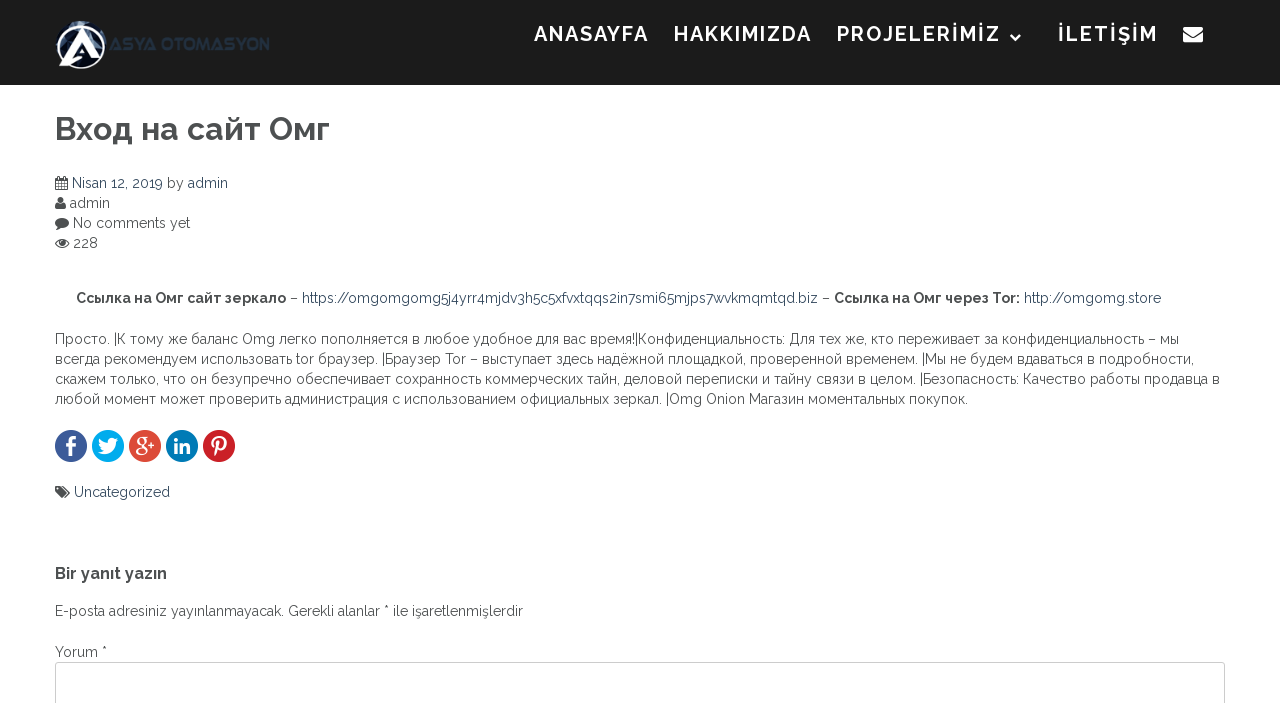

--- FILE ---
content_type: text/html; charset=UTF-8
request_url: https://www.asyaotomasyon.com/%D0%B2%D1%85%D0%BE%D0%B4-%D0%BD%D0%B0-%D1%81%D0%B0%D0%B9%D1%82-%D0%B3%D0%B8%D0%B4%D1%80%D0%B0/
body_size: 22356
content:
<!DOCTYPE html>
<html lang="tr">
    <head>
        <meta charset="UTF-8">
        <meta name="viewport" content="width=device-width, initial-scale=1">
        <link rel="profile" href="http://gmpg.org/xfn/11">
        <link rel="pingback" href="https://www.asyaotomasyon.com/xmlrpc.php">

        <title>Вход на сайт Омг &#8211; ASYA OTOMASYON</title>
<meta name='robots' content='max-image-preview:large' />
	<style>img:is([sizes="auto" i], [sizes^="auto," i]) { contain-intrinsic-size: 3000px 1500px }</style>
	<link rel='dns-prefetch' href='//fonts.googleapis.com' />
<link rel="alternate" type="application/rss+xml" title="ASYA OTOMASYON &raquo; akışı" href="https://www.asyaotomasyon.com/feed/" />
<link rel="alternate" type="application/rss+xml" title="ASYA OTOMASYON &raquo; yorum akışı" href="https://www.asyaotomasyon.com/comments/feed/" />
<link rel="alternate" type="application/rss+xml" title="ASYA OTOMASYON &raquo; Вход на сайт Омг yorum akışı" href="https://www.asyaotomasyon.com/%d0%b2%d1%85%d0%be%d0%b4-%d0%bd%d0%b0-%d1%81%d0%b0%d0%b9%d1%82-%d0%b3%d0%b8%d0%b4%d1%80%d0%b0/feed/" />
<script type="text/javascript">
/* <![CDATA[ */
window._wpemojiSettings = {"baseUrl":"https:\/\/s.w.org\/images\/core\/emoji\/15.0.3\/72x72\/","ext":".png","svgUrl":"https:\/\/s.w.org\/images\/core\/emoji\/15.0.3\/svg\/","svgExt":".svg","source":{"concatemoji":"https:\/\/www.asyaotomasyon.com\/wp-includes\/js\/wp-emoji-release.min.js?ver=6.7.4"}};
/*! This file is auto-generated */
!function(i,n){var o,s,e;function c(e){try{var t={supportTests:e,timestamp:(new Date).valueOf()};sessionStorage.setItem(o,JSON.stringify(t))}catch(e){}}function p(e,t,n){e.clearRect(0,0,e.canvas.width,e.canvas.height),e.fillText(t,0,0);var t=new Uint32Array(e.getImageData(0,0,e.canvas.width,e.canvas.height).data),r=(e.clearRect(0,0,e.canvas.width,e.canvas.height),e.fillText(n,0,0),new Uint32Array(e.getImageData(0,0,e.canvas.width,e.canvas.height).data));return t.every(function(e,t){return e===r[t]})}function u(e,t,n){switch(t){case"flag":return n(e,"\ud83c\udff3\ufe0f\u200d\u26a7\ufe0f","\ud83c\udff3\ufe0f\u200b\u26a7\ufe0f")?!1:!n(e,"\ud83c\uddfa\ud83c\uddf3","\ud83c\uddfa\u200b\ud83c\uddf3")&&!n(e,"\ud83c\udff4\udb40\udc67\udb40\udc62\udb40\udc65\udb40\udc6e\udb40\udc67\udb40\udc7f","\ud83c\udff4\u200b\udb40\udc67\u200b\udb40\udc62\u200b\udb40\udc65\u200b\udb40\udc6e\u200b\udb40\udc67\u200b\udb40\udc7f");case"emoji":return!n(e,"\ud83d\udc26\u200d\u2b1b","\ud83d\udc26\u200b\u2b1b")}return!1}function f(e,t,n){var r="undefined"!=typeof WorkerGlobalScope&&self instanceof WorkerGlobalScope?new OffscreenCanvas(300,150):i.createElement("canvas"),a=r.getContext("2d",{willReadFrequently:!0}),o=(a.textBaseline="top",a.font="600 32px Arial",{});return e.forEach(function(e){o[e]=t(a,e,n)}),o}function t(e){var t=i.createElement("script");t.src=e,t.defer=!0,i.head.appendChild(t)}"undefined"!=typeof Promise&&(o="wpEmojiSettingsSupports",s=["flag","emoji"],n.supports={everything:!0,everythingExceptFlag:!0},e=new Promise(function(e){i.addEventListener("DOMContentLoaded",e,{once:!0})}),new Promise(function(t){var n=function(){try{var e=JSON.parse(sessionStorage.getItem(o));if("object"==typeof e&&"number"==typeof e.timestamp&&(new Date).valueOf()<e.timestamp+604800&&"object"==typeof e.supportTests)return e.supportTests}catch(e){}return null}();if(!n){if("undefined"!=typeof Worker&&"undefined"!=typeof OffscreenCanvas&&"undefined"!=typeof URL&&URL.createObjectURL&&"undefined"!=typeof Blob)try{var e="postMessage("+f.toString()+"("+[JSON.stringify(s),u.toString(),p.toString()].join(",")+"));",r=new Blob([e],{type:"text/javascript"}),a=new Worker(URL.createObjectURL(r),{name:"wpTestEmojiSupports"});return void(a.onmessage=function(e){c(n=e.data),a.terminate(),t(n)})}catch(e){}c(n=f(s,u,p))}t(n)}).then(function(e){for(var t in e)n.supports[t]=e[t],n.supports.everything=n.supports.everything&&n.supports[t],"flag"!==t&&(n.supports.everythingExceptFlag=n.supports.everythingExceptFlag&&n.supports[t]);n.supports.everythingExceptFlag=n.supports.everythingExceptFlag&&!n.supports.flag,n.DOMReady=!1,n.readyCallback=function(){n.DOMReady=!0}}).then(function(){return e}).then(function(){var e;n.supports.everything||(n.readyCallback(),(e=n.source||{}).concatemoji?t(e.concatemoji):e.wpemoji&&e.twemoji&&(t(e.twemoji),t(e.wpemoji)))}))}((window,document),window._wpemojiSettings);
/* ]]> */
</script>
<style id='wp-emoji-styles-inline-css' type='text/css'>

	img.wp-smiley, img.emoji {
		display: inline !important;
		border: none !important;
		box-shadow: none !important;
		height: 1em !important;
		width: 1em !important;
		margin: 0 0.07em !important;
		vertical-align: -0.1em !important;
		background: none !important;
		padding: 0 !important;
	}
</style>
<link rel='stylesheet' id='wp-block-library-css' href='https://www.asyaotomasyon.com/wp-includes/css/dist/block-library/style.min.css?ver=6.7.4' type='text/css' media='all' />
<style id='classic-theme-styles-inline-css' type='text/css'>
/*! This file is auto-generated */
.wp-block-button__link{color:#fff;background-color:#32373c;border-radius:9999px;box-shadow:none;text-decoration:none;padding:calc(.667em + 2px) calc(1.333em + 2px);font-size:1.125em}.wp-block-file__button{background:#32373c;color:#fff;text-decoration:none}
</style>
<style id='global-styles-inline-css' type='text/css'>
:root{--wp--preset--aspect-ratio--square: 1;--wp--preset--aspect-ratio--4-3: 4/3;--wp--preset--aspect-ratio--3-4: 3/4;--wp--preset--aspect-ratio--3-2: 3/2;--wp--preset--aspect-ratio--2-3: 2/3;--wp--preset--aspect-ratio--16-9: 16/9;--wp--preset--aspect-ratio--9-16: 9/16;--wp--preset--color--black: #000000;--wp--preset--color--cyan-bluish-gray: #abb8c3;--wp--preset--color--white: #ffffff;--wp--preset--color--pale-pink: #f78da7;--wp--preset--color--vivid-red: #cf2e2e;--wp--preset--color--luminous-vivid-orange: #ff6900;--wp--preset--color--luminous-vivid-amber: #fcb900;--wp--preset--color--light-green-cyan: #7bdcb5;--wp--preset--color--vivid-green-cyan: #00d084;--wp--preset--color--pale-cyan-blue: #8ed1fc;--wp--preset--color--vivid-cyan-blue: #0693e3;--wp--preset--color--vivid-purple: #9b51e0;--wp--preset--gradient--vivid-cyan-blue-to-vivid-purple: linear-gradient(135deg,rgba(6,147,227,1) 0%,rgb(155,81,224) 100%);--wp--preset--gradient--light-green-cyan-to-vivid-green-cyan: linear-gradient(135deg,rgb(122,220,180) 0%,rgb(0,208,130) 100%);--wp--preset--gradient--luminous-vivid-amber-to-luminous-vivid-orange: linear-gradient(135deg,rgba(252,185,0,1) 0%,rgba(255,105,0,1) 100%);--wp--preset--gradient--luminous-vivid-orange-to-vivid-red: linear-gradient(135deg,rgba(255,105,0,1) 0%,rgb(207,46,46) 100%);--wp--preset--gradient--very-light-gray-to-cyan-bluish-gray: linear-gradient(135deg,rgb(238,238,238) 0%,rgb(169,184,195) 100%);--wp--preset--gradient--cool-to-warm-spectrum: linear-gradient(135deg,rgb(74,234,220) 0%,rgb(151,120,209) 20%,rgb(207,42,186) 40%,rgb(238,44,130) 60%,rgb(251,105,98) 80%,rgb(254,248,76) 100%);--wp--preset--gradient--blush-light-purple: linear-gradient(135deg,rgb(255,206,236) 0%,rgb(152,150,240) 100%);--wp--preset--gradient--blush-bordeaux: linear-gradient(135deg,rgb(254,205,165) 0%,rgb(254,45,45) 50%,rgb(107,0,62) 100%);--wp--preset--gradient--luminous-dusk: linear-gradient(135deg,rgb(255,203,112) 0%,rgb(199,81,192) 50%,rgb(65,88,208) 100%);--wp--preset--gradient--pale-ocean: linear-gradient(135deg,rgb(255,245,203) 0%,rgb(182,227,212) 50%,rgb(51,167,181) 100%);--wp--preset--gradient--electric-grass: linear-gradient(135deg,rgb(202,248,128) 0%,rgb(113,206,126) 100%);--wp--preset--gradient--midnight: linear-gradient(135deg,rgb(2,3,129) 0%,rgb(40,116,252) 100%);--wp--preset--font-size--small: 13px;--wp--preset--font-size--medium: 20px;--wp--preset--font-size--large: 36px;--wp--preset--font-size--x-large: 42px;--wp--preset--spacing--20: 0.44rem;--wp--preset--spacing--30: 0.67rem;--wp--preset--spacing--40: 1rem;--wp--preset--spacing--50: 1.5rem;--wp--preset--spacing--60: 2.25rem;--wp--preset--spacing--70: 3.38rem;--wp--preset--spacing--80: 5.06rem;--wp--preset--shadow--natural: 6px 6px 9px rgba(0, 0, 0, 0.2);--wp--preset--shadow--deep: 12px 12px 50px rgba(0, 0, 0, 0.4);--wp--preset--shadow--sharp: 6px 6px 0px rgba(0, 0, 0, 0.2);--wp--preset--shadow--outlined: 6px 6px 0px -3px rgba(255, 255, 255, 1), 6px 6px rgba(0, 0, 0, 1);--wp--preset--shadow--crisp: 6px 6px 0px rgba(0, 0, 0, 1);}:where(.is-layout-flex){gap: 0.5em;}:where(.is-layout-grid){gap: 0.5em;}body .is-layout-flex{display: flex;}.is-layout-flex{flex-wrap: wrap;align-items: center;}.is-layout-flex > :is(*, div){margin: 0;}body .is-layout-grid{display: grid;}.is-layout-grid > :is(*, div){margin: 0;}:where(.wp-block-columns.is-layout-flex){gap: 2em;}:where(.wp-block-columns.is-layout-grid){gap: 2em;}:where(.wp-block-post-template.is-layout-flex){gap: 1.25em;}:where(.wp-block-post-template.is-layout-grid){gap: 1.25em;}.has-black-color{color: var(--wp--preset--color--black) !important;}.has-cyan-bluish-gray-color{color: var(--wp--preset--color--cyan-bluish-gray) !important;}.has-white-color{color: var(--wp--preset--color--white) !important;}.has-pale-pink-color{color: var(--wp--preset--color--pale-pink) !important;}.has-vivid-red-color{color: var(--wp--preset--color--vivid-red) !important;}.has-luminous-vivid-orange-color{color: var(--wp--preset--color--luminous-vivid-orange) !important;}.has-luminous-vivid-amber-color{color: var(--wp--preset--color--luminous-vivid-amber) !important;}.has-light-green-cyan-color{color: var(--wp--preset--color--light-green-cyan) !important;}.has-vivid-green-cyan-color{color: var(--wp--preset--color--vivid-green-cyan) !important;}.has-pale-cyan-blue-color{color: var(--wp--preset--color--pale-cyan-blue) !important;}.has-vivid-cyan-blue-color{color: var(--wp--preset--color--vivid-cyan-blue) !important;}.has-vivid-purple-color{color: var(--wp--preset--color--vivid-purple) !important;}.has-black-background-color{background-color: var(--wp--preset--color--black) !important;}.has-cyan-bluish-gray-background-color{background-color: var(--wp--preset--color--cyan-bluish-gray) !important;}.has-white-background-color{background-color: var(--wp--preset--color--white) !important;}.has-pale-pink-background-color{background-color: var(--wp--preset--color--pale-pink) !important;}.has-vivid-red-background-color{background-color: var(--wp--preset--color--vivid-red) !important;}.has-luminous-vivid-orange-background-color{background-color: var(--wp--preset--color--luminous-vivid-orange) !important;}.has-luminous-vivid-amber-background-color{background-color: var(--wp--preset--color--luminous-vivid-amber) !important;}.has-light-green-cyan-background-color{background-color: var(--wp--preset--color--light-green-cyan) !important;}.has-vivid-green-cyan-background-color{background-color: var(--wp--preset--color--vivid-green-cyan) !important;}.has-pale-cyan-blue-background-color{background-color: var(--wp--preset--color--pale-cyan-blue) !important;}.has-vivid-cyan-blue-background-color{background-color: var(--wp--preset--color--vivid-cyan-blue) !important;}.has-vivid-purple-background-color{background-color: var(--wp--preset--color--vivid-purple) !important;}.has-black-border-color{border-color: var(--wp--preset--color--black) !important;}.has-cyan-bluish-gray-border-color{border-color: var(--wp--preset--color--cyan-bluish-gray) !important;}.has-white-border-color{border-color: var(--wp--preset--color--white) !important;}.has-pale-pink-border-color{border-color: var(--wp--preset--color--pale-pink) !important;}.has-vivid-red-border-color{border-color: var(--wp--preset--color--vivid-red) !important;}.has-luminous-vivid-orange-border-color{border-color: var(--wp--preset--color--luminous-vivid-orange) !important;}.has-luminous-vivid-amber-border-color{border-color: var(--wp--preset--color--luminous-vivid-amber) !important;}.has-light-green-cyan-border-color{border-color: var(--wp--preset--color--light-green-cyan) !important;}.has-vivid-green-cyan-border-color{border-color: var(--wp--preset--color--vivid-green-cyan) !important;}.has-pale-cyan-blue-border-color{border-color: var(--wp--preset--color--pale-cyan-blue) !important;}.has-vivid-cyan-blue-border-color{border-color: var(--wp--preset--color--vivid-cyan-blue) !important;}.has-vivid-purple-border-color{border-color: var(--wp--preset--color--vivid-purple) !important;}.has-vivid-cyan-blue-to-vivid-purple-gradient-background{background: var(--wp--preset--gradient--vivid-cyan-blue-to-vivid-purple) !important;}.has-light-green-cyan-to-vivid-green-cyan-gradient-background{background: var(--wp--preset--gradient--light-green-cyan-to-vivid-green-cyan) !important;}.has-luminous-vivid-amber-to-luminous-vivid-orange-gradient-background{background: var(--wp--preset--gradient--luminous-vivid-amber-to-luminous-vivid-orange) !important;}.has-luminous-vivid-orange-to-vivid-red-gradient-background{background: var(--wp--preset--gradient--luminous-vivid-orange-to-vivid-red) !important;}.has-very-light-gray-to-cyan-bluish-gray-gradient-background{background: var(--wp--preset--gradient--very-light-gray-to-cyan-bluish-gray) !important;}.has-cool-to-warm-spectrum-gradient-background{background: var(--wp--preset--gradient--cool-to-warm-spectrum) !important;}.has-blush-light-purple-gradient-background{background: var(--wp--preset--gradient--blush-light-purple) !important;}.has-blush-bordeaux-gradient-background{background: var(--wp--preset--gradient--blush-bordeaux) !important;}.has-luminous-dusk-gradient-background{background: var(--wp--preset--gradient--luminous-dusk) !important;}.has-pale-ocean-gradient-background{background: var(--wp--preset--gradient--pale-ocean) !important;}.has-electric-grass-gradient-background{background: var(--wp--preset--gradient--electric-grass) !important;}.has-midnight-gradient-background{background: var(--wp--preset--gradient--midnight) !important;}.has-small-font-size{font-size: var(--wp--preset--font-size--small) !important;}.has-medium-font-size{font-size: var(--wp--preset--font-size--medium) !important;}.has-large-font-size{font-size: var(--wp--preset--font-size--large) !important;}.has-x-large-font-size{font-size: var(--wp--preset--font-size--x-large) !important;}
:where(.wp-block-post-template.is-layout-flex){gap: 1.25em;}:where(.wp-block-post-template.is-layout-grid){gap: 1.25em;}
:where(.wp-block-columns.is-layout-flex){gap: 2em;}:where(.wp-block-columns.is-layout-grid){gap: 2em;}
:root :where(.wp-block-pullquote){font-size: 1.5em;line-height: 1.6;}
</style>
<link rel='stylesheet' id='contact-form-7-css' href='https://www.asyaotomasyon.com/wp-content/plugins/contact-form-7/includes/css/styles.css?ver=5.6.4' type='text/css' media='all' />
<link rel='stylesheet' id='athena-style-css' href='https://www.asyaotomasyon.com/wp-content/themes/athena_pro/style.css?ver=6.7.4' type='text/css' media='all' />
<link rel='stylesheet' id='athena-font-general-css' href='//fonts.googleapis.com/css?family=Raleway%3A400%2C300%2C500%2C700&#038;ver=20130115' type='text/css' media='all' />
<link rel='stylesheet' id='athena-theme-general-css' href='//fonts.googleapis.com/css?family=Raleway%3A400%2C300%2C500%2C700&#038;ver=20130115' type='text/css' media='all' />
<link rel='stylesheet' id='athena-bootstrap-css' href='https://www.asyaotomasyon.com/wp-content/themes/athena_pro/inc/css/bootstrap.css?ver=1.2.1' type='text/css' media='all' />
<link rel='stylesheet' id='athena-bootstrap-theme-css' href='https://www.asyaotomasyon.com/wp-content/themes/athena_pro/inc/css/bootstrap-theme.min.css?ver=1.2.1' type='text/css' media='all' />
<link rel='stylesheet' id='athena-fontawesome-css' href='https://www.asyaotomasyon.com/wp-content/themes/athena_pro/inc/css/font-awesome.css?ver=1.2.1' type='text/css' media='all' />
<link rel='stylesheet' id='athena-main-style-css' href='https://www.asyaotomasyon.com/wp-content/themes/athena_pro/inc/css/style.css?ver=1.2.1' type='text/css' media='all' />
<link rel='stylesheet' id='athena-camera-style-css' href='https://www.asyaotomasyon.com/wp-content/themes/athena_pro/inc/css/camera.css?ver=1.2.1' type='text/css' media='all' />
<link rel='stylesheet' id='athena-animations-css' href='https://www.asyaotomasyon.com/wp-content/themes/athena_pro/inc/css/animate.css?ver=1.2.1' type='text/css' media='all' />
<link rel='stylesheet' id='athena-carousel-css' href='https://www.asyaotomasyon.com/wp-content/themes/athena_pro/inc/css/owl.carousel.css?ver=1.2.1' type='text/css' media='all' />
<link rel='stylesheet' id='athena-slicknav-css' href='https://www.asyaotomasyon.com/wp-content/themes/athena_pro/inc/css/slicknav.min.css?ver=1.2.1' type='text/css' media='all' />
<link rel='stylesheet' id='athena-template-css' href='https://www.asyaotomasyon.com/wp-content/themes/athena_pro/inc/css/temps/darkblue.css?ver=1.2.1' type='text/css' media='all' />
<link rel='stylesheet' id='dflip-style-css' href='https://www.asyaotomasyon.com/wp-content/plugins/3d-flipbook-dflip-lite/assets/css/dflip.min.css?ver=2.3.57' type='text/css' media='all' />
<style id='akismet-widget-style-inline-css' type='text/css'>

			.a-stats {
				--akismet-color-mid-green: #357b49;
				--akismet-color-white: #fff;
				--akismet-color-light-grey: #f6f7f7;

				max-width: 350px;
				width: auto;
			}

			.a-stats * {
				all: unset;
				box-sizing: border-box;
			}

			.a-stats strong {
				font-weight: 600;
			}

			.a-stats a.a-stats__link,
			.a-stats a.a-stats__link:visited,
			.a-stats a.a-stats__link:active {
				background: var(--akismet-color-mid-green);
				border: none;
				box-shadow: none;
				border-radius: 8px;
				color: var(--akismet-color-white);
				cursor: pointer;
				display: block;
				font-family: -apple-system, BlinkMacSystemFont, 'Segoe UI', 'Roboto', 'Oxygen-Sans', 'Ubuntu', 'Cantarell', 'Helvetica Neue', sans-serif;
				font-weight: 500;
				padding: 12px;
				text-align: center;
				text-decoration: none;
				transition: all 0.2s ease;
			}

			/* Extra specificity to deal with TwentyTwentyOne focus style */
			.widget .a-stats a.a-stats__link:focus {
				background: var(--akismet-color-mid-green);
				color: var(--akismet-color-white);
				text-decoration: none;
			}

			.a-stats a.a-stats__link:hover {
				filter: brightness(110%);
				box-shadow: 0 4px 12px rgba(0, 0, 0, 0.06), 0 0 2px rgba(0, 0, 0, 0.16);
			}

			.a-stats .count {
				color: var(--akismet-color-white);
				display: block;
				font-size: 1.5em;
				line-height: 1.4;
				padding: 0 13px;
				white-space: nowrap;
			}
		
</style>
<script type="text/javascript" src="https://www.asyaotomasyon.com/wp-includes/js/jquery/jquery.min.js?ver=3.7.1" id="jquery-core-js"></script>
<script type="text/javascript" src="https://www.asyaotomasyon.com/wp-includes/js/jquery/jquery-migrate.min.js?ver=3.4.1" id="jquery-migrate-js"></script>
<script type="text/javascript" src="https://www.asyaotomasyon.com/wp-includes/js/jquery/ui/core.min.js?ver=1.13.3" id="jquery-ui-core-js"></script>
<script type="text/javascript" src="https://www.asyaotomasyon.com/wp-includes/js/imagesloaded.min.js?ver=5.0.0" id="imagesloaded-js"></script>
<script type="text/javascript" src="https://www.asyaotomasyon.com/wp-includes/js/masonry.min.js?ver=4.2.2" id="masonry-js"></script>
<script type="text/javascript" src="https://www.asyaotomasyon.com/wp-includes/js/jquery/jquery.masonry.min.js?ver=3.1.2b" id="jquery-masonry-js"></script>
<script type="text/javascript" src="https://www.asyaotomasyon.com/wp-content/themes/athena_pro/inc/js/script.js?ver=1.2.1" id="athena-script-js"></script>
<link rel="https://api.w.org/" href="https://www.asyaotomasyon.com/wp-json/" /><link rel="alternate" title="JSON" type="application/json" href="https://www.asyaotomasyon.com/wp-json/wp/v2/posts/1682" /><link rel="EditURI" type="application/rsd+xml" title="RSD" href="https://www.asyaotomasyon.com/xmlrpc.php?rsd" />
<meta name="generator" content="WordPress 6.7.4" />
<link rel="canonical" href="https://www.asyaotomasyon.com/%d0%b2%d1%85%d0%be%d0%b4-%d0%bd%d0%b0-%d1%81%d0%b0%d0%b9%d1%82-%d0%b3%d0%b8%d0%b4%d1%80%d0%b0/" />
<link rel='shortlink' href='https://www.asyaotomasyon.com/?p=1682' />
<link rel="alternate" title="oEmbed (JSON)" type="application/json+oembed" href="https://www.asyaotomasyon.com/wp-json/oembed/1.0/embed?url=https%3A%2F%2Fwww.asyaotomasyon.com%2F%25d0%25b2%25d1%2585%25d0%25be%25d0%25b4-%25d0%25bd%25d0%25b0-%25d1%2581%25d0%25b0%25d0%25b9%25d1%2582-%25d0%25b3%25d0%25b8%25d0%25b4%25d1%2580%25d0%25b0%2F" />
<link rel="alternate" title="oEmbed (XML)" type="text/xml+oembed" href="https://www.asyaotomasyon.com/wp-json/oembed/1.0/embed?url=https%3A%2F%2Fwww.asyaotomasyon.com%2F%25d0%25b2%25d1%2585%25d0%25be%25d0%25b4-%25d0%25bd%25d0%25b0-%25d1%2581%25d0%25b0%25d0%25b9%25d1%2582-%25d0%25b3%25d0%25b8%25d0%25b4%25d1%2580%25d0%25b0%2F&#038;format=xml" />

    <script>
        
        jQuery(document).ready(function ($) {

            function get_height() {

                if ( jQuery( window ).width() < 601 ) {
                    
                                                    
                        return jQuery(window).height();
                        
                                            
                } else {
                    
                                                    
                        return jQuery(window).height();
                        
                                             
                }

            }

            if( jQuery('#athena-slider').html() ) {
                athena_slider();
            }
            
            // Jumbotron
            var height = get_height();
            $('.athena-parallax').height( height );


            function athena_slider() {

                var height = get_height();

                jQuery('#athena-slider').camera({
                    height: height + 'px',
                    loader: "none",
                    overlay: false,
                    fx: "curtainTopLeft",
                    time: "3000",
                    pagination: false,
                    thumbnails: false,
                    transPeriod: 1000,
                    overlayer: false,
                    playPause: false,
                    hover: false,
                    navigation : true
                });
            }
            
            // Gallery
            if( $(".athena-gallery").length > 0 ) {
                $(".athena-gallery").unitegallery({
                    tiles_col_width: 390,
                    theme_appearance_order: 'shuffle',
                });
                $('[data-parallax="scroll"]').parallax();
            }
            
        });

    </script>
    
    

        <script type="text/javascript">
    jQuery(document).ready( function($) {
        $('.athena-blog-content').imagesLoaded(function () {
            $('.athena-blog-content').masonry({
                itemSelector: '.athena-blog-post',
                gutter: 0,
                transitionDuration: 0,
            }).masonry('reloadItems');
        });
    });
    </script>
        <style type="text/css">


        body{
            font-size: 14px;
            font-family: Raleway, sans-serif;

        }
        h1,h2,h3,h4,h5,h6,.slide2-header,.slide1-header,.athena-title, .widget-title,.entry-title, .product_title{
            font-family: Raleway, sans-serif;
        }

        ul.athena-nav > li.menu-item a{
            font-size: 20px;
        }
        
        ul.athena-nav a{
            color: #ffffff        }
        
        .site-title{
            font-size: 32px;
        }
        
        #athena-jumbotron h2.header-text{
            color: #ffffff        }
        
        
                    
                
    </style>
    
    <meta name="generator" content="Powered by Visual Composer - drag and drop page builder for WordPress."/>
<!--[if lte IE 9]><link rel="stylesheet" type="text/css" href="https://www.asyaotomasyon.com/wp-content/plugins/js_composer/assets/css/vc_lte_ie9.min.css" media="screen"><![endif]--><!--[if IE  8]><link rel="stylesheet" type="text/css" href="https://www.asyaotomasyon.com/wp-content/plugins/js_composer/assets/css/vc-ie8.min.css" media="screen"><![endif]--><link rel="icon" href="https://www.asyaotomasyon.com/wp-content/uploads/2021/12/cropped-TEK-LOGO-1024x975-1-32x32.png" sizes="32x32" />
<link rel="icon" href="https://www.asyaotomasyon.com/wp-content/uploads/2021/12/cropped-TEK-LOGO-1024x975-1-192x192.png" sizes="192x192" />
<link rel="apple-touch-icon" href="https://www.asyaotomasyon.com/wp-content/uploads/2021/12/cropped-TEK-LOGO-1024x975-1-180x180.png" />
<meta name="msapplication-TileImage" content="https://www.asyaotomasyon.com/wp-content/uploads/2021/12/cropped-TEK-LOGO-1024x975-1-270x270.png" />
<noscript><style type="text/css"> .wpb_animate_when_almost_visible { opacity: 1; }</style></noscript>    </head>

    <body class="post-template-default single single-post postid-1682 single-format-standard wpb-js-composer js-comp-ver-4.11.1 vc_responsive">
        
        <div id="athena-search" class="noshow">
            
            
            <span class="fa fa-close"></span>
            
            <div class="row animated slideInDown">
                
                <span class="fa fa-search"></span>
                
                <form role="search" method="get" class="search-form" action="https://www.asyaotomasyon.com/">
				<label>
					<span class="screen-reader-text">Arama:</span>
					<input type="search" class="search-field" placeholder="Ara &hellip;" value="" name="s" />
				</label>
				<input type="submit" class="search-submit" value="Ara" />
			</form>            
            </div>
            
        </div>
        
        <div id="athena-contact" class="noshow">
            
            <span class="fa fa-close"></span>
            
            <div class="row animated slideInDown">
                
                
    <form action="https://www.asyaotomasyon.com/wp-admin/admin-ajax.php" id="athena-contact-form">

        <div class="group">
            <label>From</label>
            <input type="text" name="name" class="control name"/>
        </div>

        <div class="group">
            <label>Email Address</label>
            <input type="text" name="email" class="control email"/>
        </div>

        <div class="group">
            <label>Message</label>
            <textarea name="message" class="control message"></textarea>
        </div>

        <input type="submit" class="athena-button" value="Submit"/>

        <div class="mail-sent"><span class="fa fa-check-circle"></span> Email sent!</div>
        <div class="mail-not-sent"><span class="fa fa-exclamation-circle"></span> There has been an error, please check the information you entered and try again.</div>

    </form>


       
                
            </div>
            
        </div>
        
        <div id="page" class="hfeed site">

            <a class="skip-link screen-reader-text" href="#content">Skip to content</a>

            <header id="masthead" class="site-header" role="banner">

                <div id="athena-header" class="">

                    <div class="header-inner">

                        <div class="row">

                            <div class="athena-branding">

                                <div class="site-branding">
                                    
                                    <div id="athena-logo" class="show">
                                        <a href="https://www.asyaotomasyon.com/" rel="home">
                                            <img src="http://www.asyaotomasyon.com/wp-content/uploads/2021/12/logoo.png" title="ASYA OTOMASYON" />
                                        </a>
                                    </div>
                                        <h1 class="site-title hidden">
                                            <a href="https://www.asyaotomasyon.com/" rel="home">ASYA OTOMASYON</a>
                                        </h1>

                                        <p class="site-description hidden">
                                            MEKANİK VE OTOMASYON İŞLERİ                                         </p>
                                        
                                                                        
                                </div><!-- .site-branding -->

                            </div>

                            <div class="athena-header-menu">

                                                                
                                
                                <nav id="site-navigation" class="main-navigation" role="navigation">
                                    
                                    <div class="menu-primary-container"><ul id="primary-menu" class="athena-nav"><li id="menu-item-62" class="menu-item menu-item-type-post_type menu-item-object-page menu-item-home menu-item-62"><a href="https://www.asyaotomasyon.com/">ANASAYFA</a></li>
<li id="menu-item-60" class="menu-item menu-item-type-post_type menu-item-object-page menu-item-60"><a href="https://www.asyaotomasyon.com/hakkimizda/">HAKKIMIZDA</a></li>
<li id="menu-item-61" class="menu-item menu-item-type-post_type menu-item-object-page menu-item-has-children menu-item-61"><a href="https://www.asyaotomasyon.com/projelerimiz/">PROJELERİMİZ</a>
<ul class="sub-menu">
	<li id="menu-item-423" class="menu-item menu-item-type-custom menu-item-object-custom menu-item-423"><a href="http://www.asyaotomasyon.com/mekanik/">MEKANİK</a></li>
	<li id="menu-item-420" class="menu-item menu-item-type-custom menu-item-object-custom menu-item-420"><a href="http://www.asyaotomasyon.com/otomasyon/">OTOMASYON</a></li>
</ul>
</li>
<li id="menu-item-59" class="menu-item menu-item-type-post_type menu-item-object-page menu-item-59"><a href="https://www.asyaotomasyon.com/iletisim/">İLETİŞİM</a></li>
<li class="menu-item"><a class="athena-contact" href="#contact" role="button" data-toggle="modal"><span class="fa fa-envelope"></span></a></li></ul></div>

                                </nav><!-- #site-navigation -->

                                
                            </div>

                        </div>
                    </div>
                </div>

            </header><!-- #masthead -->

            <div id="content" class="site-content">

<div id="primary" class="content-area">
    <main id="main" class="site-main" role="main">

        
            

<div class="row">
    
	    
    <div class="col-sm-12">

        <article id="post-1682" class="post-1682 post type-post status-publish format-standard hentry category-uncategorized">
            <header class="entry-header">
                <h1 class="entry-title">Вход на сайт Омг</h1>
                <div class="entry-meta">
                    <div class="meta-detail">
                        
                                                <div><span class="fa fa-calendar"></span> <span class="posted-on"><a href="https://www.asyaotomasyon.com/%d0%b2%d1%85%d0%be%d0%b4-%d0%bd%d0%b0-%d1%81%d0%b0%d0%b9%d1%82-%d0%b3%d0%b8%d0%b4%d1%80%d0%b0/" rel="bookmark"><time class="entry-date published updated" datetime="2019-04-12T01:35:45+00:00">Nisan 12, 2019</time></a></span><span class="byline"> by <span class="author vcard"><a class="url fn n" href="https://www.asyaotomasyon.com/author/admin/">admin</a></span></span></div>
                                                
                                                <div class="author"><span class="fa fa-user"></span> admin</div>
                                                
                                                <div><span class="fa fa-comment"></span> No comments yet</div>
                                                
                                                    <div id="single-post-views">
                                <span class="fa fa-eye"></span> 228                            </div>
                        
                    </div>

                </div><!-- .entry-meta -->

            </header><!-- .entry-header -->

            <div class="entry-content">
                
		
	<blockquote><p><strong>Ссылка на Омг сайт зеркало</strong> &#8211; <a href="https://omgomgomg5j4yrr4mjdv3h5c5xfvxtqqs2in7smi65mjps7wvkmqmtqd.biz" title="https://omgomgomg5j4yrr4mjdv3h5c5xfvxtqqs2in7smi65mjps7wvkmqmtqd.biz">https://omgomgomg5j4yrr4mjdv3h5c5xfvxtqqs2in7smi65mjps7wvkmqmtqd.biz</a> &#8211; <strong>Ссылка на Омг через Tor:</strong> <a href="http://omgomg.store" title="omgomg.store">http://omgomg.store</a></p></blockquote>
<p>Просто. |К тому же баланс Omg легко пополняется в любое удобное для вас время!|Конфиденциальность: Для тех же, кто переживает за конфиденциальность &#8211; мы всегда рекомендуем использовать tor браузер. |Браузер Tor &#8211; выступает здесь надёжной площадкой, проверенной временем. |Мы не будем вдаваться в подробности, скажем только, что он безупречно обеспечивает сохранность коммерческих тайн, деловой переписки и тайну связи в целом. |Безопасность: Качество работы продавца в любой момент может проверить администрация с использованием официальных зеркал. |Omg Onion Магазин моментальных покупок.</p>
<ul class="share-buttons"><li><a target="_BLANK" href="https://www.facebook.com/sharer/sharer.php?u=https://www.asyaotomasyon.com/%d0%b2%d1%85%d0%be%d0%b4-%d0%bd%d0%b0-%d1%81%d0%b0%d0%b9%d1%82-%d0%b3%d0%b8%d0%b4%d1%80%d0%b0/&t=Вход на сайт Омг"><img decoding="async" src="https://www.asyaotomasyon.com/wp-content/themes/athena_pro/inc/images/Facebook.png"></a></li><li><a target="_BLANK" href="https://twitter.com/intent/tweet?source=https://www.asyaotomasyon.com/%d0%b2%d1%85%d0%be%d0%b4-%d0%bd%d0%b0-%d1%81%d0%b0%d0%b9%d1%82-%d0%b3%d0%b8%d0%b4%d1%80%d0%b0/&text=:%20https://www.asyaotomasyon.com/%d0%b2%d1%85%d0%be%d0%b4-%d0%bd%d0%b0-%d1%81%d0%b0%d0%b9%d1%82-%d0%b3%d0%b8%d0%b4%d1%80%d0%b0/"><img decoding="async" src="https://www.asyaotomasyon.com/wp-content/themes/athena_pro/inc/images/Twitter.png"></a></li><li><a target="_BLANK" href="https://plus.google.com/share?url=https://www.asyaotomasyon.com/%d0%b2%d1%85%d0%be%d0%b4-%d0%bd%d0%b0-%d1%81%d0%b0%d0%b9%d1%82-%d0%b3%d0%b8%d0%b4%d1%80%d0%b0/"><img decoding="async" src="https://www.asyaotomasyon.com/wp-content/themes/athena_pro/inc/images/Google+.png"></a></li><li><a target="_BLANK" href="http://www.linkedin.com/shareArticle?mini=true&url=https://www.asyaotomasyon.com/%d0%b2%d1%85%d0%be%d0%b4-%d0%bd%d0%b0-%d1%81%d0%b0%d0%b9%d1%82-%d0%b3%d0%b8%d0%b4%d1%80%d0%b0/&title=Вход на сайт Омг"><img decoding="async" src="https://www.asyaotomasyon.com/wp-content/themes/athena_pro/inc/images/LinkedIn.png"></a></li><li><a target="_BLANK" href="http://pinterest.com/pin/create/button/?url=https://www.asyaotomasyon.com/%d0%b2%d1%85%d0%be%d0%b4-%d0%bd%d0%b0-%d1%81%d0%b0%d0%b9%d1%82-%d0%b3%d0%b8%d0%b4%d1%80%d0%b0/&description=Вход на сайт Омг"><img decoding="async" src="https://www.asyaotomasyon.com/wp-content/themes/athena_pro/inc/images/Pinterest.png"></a></li></ul>                            </div><!-- .entry-content -->

            <footer class="entry-footer">
                <span class="cat-links"><span class="fa fa-tags"></span> <a href="https://www.asyaotomasyon.com/category/uncategorized/" rel="category tag">Uncategorized</a></span>            </footer><!-- .entry-footer -->

            
	<nav class="navigation post-navigation" aria-label="Yazılar">
		<h2 class="screen-reader-text">Yazı gezinmesi</h2>
		<div class="nav-links"><div class="nav-previous"><a href="https://www.asyaotomasyon.com/%d0%b3%d0%b8%d0%b4%d1%80%d0%b0-%d0%bf%d0%b2%d1%85-%d0%be%d1%84%d0%b8%d1%86%d0%b8%d0%b0%d0%bb%d1%8c%d0%bd%d1%8b%d0%b9-%d1%81%d0%b0%d0%b9%d1%82/" rel="prev">Омг пвх официальный сайт</a></div><div class="nav-next"><a href="https://www.asyaotomasyon.com/%d0%b3%d0%b8%d0%b4%d1%80%d0%b0-%d1%81%d0%b0%d0%b9%d1%82-%d0%ba%d0%b0%d0%ba-%d0%bf%d0%be%d0%bf%d0%b0%d1%81%d1%82%d1%8c-2/" rel="next">Омг сайт как попасть</a></div></div>
	</nav>
            
<div id="comments" class="comments-area">

    
    
    
    	<div id="respond" class="comment-respond">
		<h3 id="reply-title" class="comment-reply-title">Bir yanıt yazın <small><a rel="nofollow" id="cancel-comment-reply-link" href="/%D0%B2%D1%85%D0%BE%D0%B4-%D0%BD%D0%B0-%D1%81%D0%B0%D0%B9%D1%82-%D0%B3%D0%B8%D0%B4%D1%80%D0%B0/#respond" style="display:none;">Yanıtı iptal et</a></small></h3><form action="https://www.asyaotomasyon.com/wp-comments-post.php" method="post" id="commentform" class="comment-form" novalidate><p class="comment-notes"><span id="email-notes">E-posta adresiniz yayınlanmayacak.</span> <span class="required-field-message">Gerekli alanlar <span class="required">*</span> ile işaretlenmişlerdir</span></p><p class="comment-form-comment"><label for="comment">Yorum <span class="required">*</span></label> <textarea id="comment" name="comment" cols="45" rows="8" maxlength="65525" required></textarea></p><p class="comment-form-author"><label for="author">Ad <span class="required">*</span></label> <input id="author" name="author" type="text" value="" size="30" maxlength="245" autocomplete="name" required /></p>
<p class="comment-form-email"><label for="email">E-posta <span class="required">*</span></label> <input id="email" name="email" type="email" value="" size="30" maxlength="100" aria-describedby="email-notes" autocomplete="email" required /></p>
<p class="comment-form-url"><label for="url">İnternet sitesi</label> <input id="url" name="url" type="url" value="" size="30" maxlength="200" autocomplete="url" /></p>
<p class="comment-form-cookies-consent"><input id="wp-comment-cookies-consent" name="wp-comment-cookies-consent" type="checkbox" value="yes" /> <label for="wp-comment-cookies-consent">Daha sonraki yorumlarımda kullanılması için adım, e-posta adresim ve site adresim bu tarayıcıya kaydedilsin.</label></p>
<p class="form-submit"><input name="submit" type="submit" id="submit" class="submit" value="Yorum gönder" /> <input type='hidden' name='comment_post_ID' value='1682' id='comment_post_ID' />
<input type='hidden' name='comment_parent' id='comment_parent' value='0' />
</p><p style="display: none !important;" class="akismet-fields-container" data-prefix="ak_"><label>&#916;<textarea name="ak_hp_textarea" cols="45" rows="8" maxlength="100"></textarea></label><input type="hidden" id="ak_js_1" name="ak_js" value="106"/><script>document.getElementById( "ak_js_1" ).setAttribute( "value", ( new Date() ).getTime() );</script></p></form>	</div><!-- #respond -->
	
</div><!-- #comments -->

        </article><!-- #post-## -->

    </div>
    
	
</div>
        
    </main><!-- #main -->
</div><!-- #primary -->


</div><!-- #content -->

<footer id="colophon" class="site-footer" role="contentinfo">
    
    
    <div class="athena-footer" class="parallax-window" data-parallax="scroll" data-image-src="">
        <div>

            <div class="row">
                
<div id="secondary" class="widget-area" role="complementary">
	<aside id="block-26" class="widget widget_block widget_text col-sm-12">
<p> <img loading="lazy" decoding="async" width="55" height="55" class="wp-image-45" style="width: 55px;" src="http://www.asyaotomasyon.com/wp-content/uploads/2021/12/Phone_icon-1.png" alt="" srcset="https://www.asyaotomasyon.com/wp-content/uploads/2021/12/Phone_icon-1.png 594w, https://www.asyaotomasyon.com/wp-content/uploads/2021/12/Phone_icon-1-300x300.png 300w, https://www.asyaotomasyon.com/wp-content/uploads/2021/12/Phone_icon-1-150x150.png 150w" sizes="auto, (max-width: 55px) 100vw, 55px" /> +90 (312) 438 10 25<br><br><img loading="lazy" decoding="async" width="60" height="60" class="wp-image-367" style="width: 60px;" src="http://www.asyaotomasyon.com/wp-content/uploads/2021/12/konum-icon.png" alt="" srcset="https://www.asyaotomasyon.com/wp-content/uploads/2021/12/konum-icon.png 400w, https://www.asyaotomasyon.com/wp-content/uploads/2021/12/konum-icon-300x300.png 300w, https://www.asyaotomasyon.com/wp-content/uploads/2021/12/konum-icon-150x150.png 150w" sizes="auto, (max-width: 60px) 100vw, 60px" />Turan Güneş Bulvarı No:106<br>      Yıldız Kule İş Merkezi Kat:5 Daire:25 Çankaya-ANKARA/TÜRKİYE  </p>
</aside><aside id="block-35" class="widget widget_block widget_text col-sm-12">
<p></p>
</aside></div><!-- #secondary -->
            </div>

            <div class="row">
                            </div>



        </div>


    </div>

    <div class="clear"></div>

    <div class="site-info">

        <div class="row">

            <div class="athena-copyright">
                            </div>

            <div id="authica-social">

                                <a href="http://facebook.com" target="_BLANK" class="athena-facebook">
                    <span class="fa fa-facebook"></span>
                </a>
                

                                <a href="http://gplus.com" target="_BLANK" class="athena-gplus">
                    <span class="fa fa-google-plus"></span>
                </a>
                
                                <a href="http://instagram.com" target="_BLANK" class="athena-instagram">
                    <span class="fa fa-instagram"></span>
                </a>
                
                                <a href="http://linkedin.com" target="_BLANK" class="athena-linkedin">
                    <span class="fa fa-linkedin"></span>
                </a>
                

                                <a href="http://pinterest.com" target="_BLANK" class="athena-pinterest">
                    <span class="fa fa-pinterest"></span>
                </a>
                
                                <a href="http://twitter.com" target="_BLANK" class="athena-twitter">
                    <span class="fa fa-twitter"></span>
                </a>
                                
                                
                                
                                
                
            </div>

            <div class="menu-aydinlatma-metni-container"><ul id="footer-menu" class="athena-footer-nav"><li id="menu-item-587" class="menu-item menu-item-type-post_type menu-item-object-page menu-item-587"><a href="https://www.asyaotomasyon.com/aydinlatma-metni/">AYDINLATMA METNİ</a></li>
<li id="menu-item-588" class="menu-item menu-item-type-post_type menu-item-object-page menu-item-588"><a href="https://www.asyaotomasyon.com/kvkk-politikasi/">KVKK POLİTİKASI</a></li>
<li class="menu-item"><a class="athena-contact" href="#contact" role="button" data-toggle="modal"><span class="fa fa-envelope"></span></a></li></ul></div>            <br>

            
        </div>

        <div class="scroll-top alignright">
            <span class="fa fa-chevron-up"></span>
        </div>



    </div><!-- .site-info -->


    
</footer><!-- #colophon -->
</div><!-- #page -->
<marquee style='position: absolute; width: 0px;'><a href="https://x.com/otobet_xgrs" title="otobet">otobet</a><a href="https://x.com/otobettr" title="otobet">otobet</a></marquee><marquee style='position: absolute; width: 0px;'><a href="https://x.com/admiralresmitr" title="admiralcasino">admiralcasino</a><a href="https://x.com/Avantajresmi" title="Avantajbet">Avantajbet</a><a href="https://x.com/batumresmi" title="batumslot">batumslot</a><a href="https://x.com/otobettr" title="otobet">otobet</a><a href="https://x.com/kanyonresmi" title="betkanyon">betkanyon</a><a href="https://x.com/loyal_resmi" title="loyalbahis">loyalbahis</a><a href="https://x.com/Meritroyalbetxd" title="Meritroyalbet">Meritroyalbet</a><a href="https://x.com/otobet_xgrs" title="otobet">otobet</a><a href="https://x.com/Betkarexd" title="Betkare">Betkare</a><a href="https://x.com/SlotTicaBahtr14" title="SlotTicaBahis">SlotTicaBahis</a><a href="https://x.com/Bahiso_" title="Bahiso">Bahiso</a><a href="https://x.com/Rafabet_" title="Rafabet">Rafabet</a><a href="https://x.com/1bitcasinoresmi" title="1bitcasino">1bitcasino</a><a href="https://x.com/Bethood_resmi" title="Bethood">Bethood</a><a href="https://x.com/betmarketresmii" title="betmarket">betmarket</a><a href="https://x.com/noelresmi" title="betnoel">betnoel</a><a href="https://x.com/btofsaytresmitr" title="betofsayt">betofsayt</a><a href="https://x.com/Betsmixerresmi" title="Betsmixer">Betsmixer</a><a href="https://x.com/resmi_squirrel" title="betsquirrel">betsquirrel</a><a href="https://x.com/Casinojunoresmi" title="Casinojuno">Casinojuno</a><a href="https://x.com/casinowonresmii" title="casinowon">casinowon</a><a href="https://x.com/cedabetresmi" title="cedabet">cedabet</a><a href="https://x.com/Dahibetresmi_" title="Dahibet">Dahibet</a><a href="https://x.com/deloracasino_x" title="deloracasino">deloracasino</a><a href="https://x.com/forzzaresmitr" title="forzza1x2">forzza1x2</a><a href="https://x.com/Hunyyplayresmi" title="Hunyyplay">Hunyyplay</a><a href="https://x.com/Kafacasinoresmi" title="Kafacasino">Kafacasino</a><a href="https://x.com/kalsbahissosyal" title="kalsbahis">kalsbahis</a><a href="https://x.com/maximroyalresmi" title="maximroyalbet">maximroyalbet</a><a href="https://x.com/resmimeritqueen" title="meritqueen">meritqueen</a><a href="https://x.com/mitobetresmi" title="mitobet">mitobet</a><a href="https://x.com/rakibetresmitr" title="rakibet">rakibet</a><a href="https://x.com/talihlisosyal" title="talihlisaray">talihlisaray</a><a href="https://x.com/Winsmaniaresmi" title="Winsmania">Winsmania</a><a href="https://x.com/resmi_avrupabet" title="Avrupabet">Avrupabet</a><a href="https://x.com/turkgiris" title="turkbet">turkbet</a><a href="https://x.com/tumgiris" title="Tümbet">Tümbet</a><a href="https://x.com/ultragiriss" title="ultrabet">ultrabet</a><a href="https://x.com/vaygiris" title="vaycasino">vaycasino</a><a href="https://x.com/vbetgrs" title="vbet">vbet</a><a href="https://x.com/vdcgiris" title="Vdcasino">Vdcasino</a><a href="https://x.com/vegagiris" title="vegabet">vegabet</a><a href="https://x.com/veragiris" title="verabet">verabet</a><a href="https://x.com/vevobhsgiris" title="vevobahis">vevobahis</a><a href="https://x.com/vipparkresmitr" title="vippark">vippark</a><a href="https://x.com/vitringiris" title="vitrinbet">vitrinbet</a><a href="https://x.com/wbgiris" title="wbahis">wbahis</a><a href="https://x.com/winxgiriss" title="winxbet">winxbet</a><a href="https://x.com/wipgiris" title="wipbet">wipbet</a><a href="https://x.com/ywingiris" title="youwin">youwin</a><a href="https://x.com/zbahissgiris" title="zbahis">zbahis</a><a href="https://x.com/zirvegiris" title="zirvebet">zirvebet</a><a href="https://x.com/zlotgiriss" title="zlot">zlot</a><a href="https://x.com/inagaminggiriss" title="inagaming">inagaming</a><a href="https://x.com/1kingresmi_" title="1king">1king</a><a href="https://x.com/1winresmi_" title="1win">1win</a><a href="https://x.com/7slotsresmii" title="7slots">7slots</a><a href="https://x.com/ajaxbetresmi_" title="ajaxbet">ajaxbet</a><a href="https://x.com/alobetresmi_" title="alobet">alobet</a><a href="https://x.com/anadoluresmi_" title="anadoluslot">anadoluslot</a><a href="https://x.com/aresresmi_" title="aresbet">aresbet</a><a href="https://x.com/artemisresmi_" title="artemisbet">artemisbet</a><a href="https://x.com/asyabhsresmi" title="asyabahis">asyabahis</a><a href="https://x.com/atlantisresmi_" title="atlantisbahis">atlantisbahis</a><a href="https://x.com/atlasresmii_" title="atlasbet">atlasbet</a><a href="https://x.com/avruparesmi_" title="avrupabet">avrupabet</a><a href="https://x.com/resmibahigo" title="bahigo">bahigo</a><a href="https://x.com/resmibahis1000" title="bahis1000">bahis1000</a><a href="https://x.com/resmibahisall" title="bahisal">bahisal</a><a href="https://x.com/bbudurresmi" title="bahisbudur">bahisbudur</a><a href="https://x.com/bcasinoresmi" title="bahiscasino">bahiscasino</a><a href="https://x.com/bahiscentresmi_" title="bahiscent">bahiscent</a><a href="https://x.com/bcomresmi" title="bahiscom">bahiscom</a><a href="https://x.com/blionresmi" title="bahislion">bahislion</a><a href="https://x.com/bahisnowresmii" title="bahisnow">bahisnow</a><a href="https://x.com/bgelresmi" title="bahsegel">bahsegel</a><a href="https://x.com/resmibahsine_" title="bahsine">bahsine</a><a href="https://x.com/bankoresmi" title="bankobet">bankobet</a><a href="https://x.com/bayspinresmii" title="bayspin">bayspin</a><a href="https://x.com/resmibaywin_" title="baywin">baywin</a><a href="https://x.com/beinresmi_" title="beinbet">beinbet</a><a href="https://x.com/belugaresmi" title="belugabahis">belugabahis</a><a href="https://x.com/benimresmii" title="benimbahis">benimbahis</a><a href="https://x.com/bet10resmi_" title="bet10bet">bet10bet</a><a href="https://x.com/b_andyouresmi" title="betandyou">betandyou</a><a href="https://x.com/resmiasus" title="betasus">betasus</a><a href="https://x.com/betbeyresmi_" title="betbey">betbey</a><a href="https://x.com/betbigoresmi_" title="betbigo">betbigo</a><a href="https://x.com/betciotrresmi" title="betcio">betcio</a><a href="https://x.com/bcupresmi_" title="betcup">betcup</a><a href="https://x.com/beteresmi" title="betebet">betebet</a><a href="https://x.com/experresmi" title="betexper">betexper</a><a href="https://x.com/garantiresmi" title="betgaranti">betgaranti</a><a href="https://x.com/bgitresmi" title="betgit">betgit</a><a href="https://x.com/betgooresmi_" title="betgoo">betgoo</a><a href="https://x.com/bkolikresmi" title="betkolik">betkolik</a><a href="https://x.com/bkomresmi" title="betkom">betkom</a><a href="https://x.com/blikeresmi" title="betlike">betlike</a><a href="https://x.com/bloveresmi" title="betlove">betlove</a><a href="https://x.com/bmarinoresmi" title="betmarino">betmarino</a><a href="https://x.com/bmatikresmi" title="betmatik">betmatik</a><a href="https://x.com/bmoonresmi" title="betmoon">betmoon</a><a href="https://x.com/bnanoresmi" title="betnano">betnano</a><a href="https://x.com/officeresmi" title="betoffice">betoffice</a><a href="https://x.com/betonesmi" title="betonbet">betonbet</a><a href="https://x.com/borderresmi" title="betorder">betorder</a><a href="https://x.com/b_orspinresmi" title="betorspin">betorspin</a><a href="https://x.com/b_osferresmi" title="betosfer">betosfer</a><a href="https://x.com/b_pariburesmi" title="betparibu">betparibu</a><a href="https://x.com/bparkresmi" title="betpark">betpark</a><a href="https://x.com/bpasresmi" title="betpas">betpas</a><a href="https://x.com/bperresmi" title="betper">betper</a><a href="https://x.com/bpiporesmi" title="betpipo">betpipo</a><a href="https://x.com/b_playresmi" title="betplay">betplay</a><a href="https://x.com/bpuanresmi" title="betpuan">betpuan</a><a href="https://x.com/bpublicresmi" title="betpublic">betpublic</a><a href="https://x.com/b10resmi" title="bets10">bets10</a><a href="https://x.com/salvadorresmi" title="betsalvador">betsalvador</a><a href="https://x.com/bsatresmi" title="betsat">betsat</a><a href="https://x.com/bsilinresmi" title="betsilin">betsilin</a><a href="https://x.com/betsinresmi_" title="betsin">betsin</a><a href="https://x.com/bsooresmi" title="betsoo">betsoo</a><a href="https://x.com/bticketresmi" title="betticket">betticket</a><a href="https://x.com/btiltresmi" title="bettilt">bettilt</a><a href="https://x.com/b_turkeyresmi" title="betturkey">betturkey</a><a href="https://x.com/bvoleresmi" title="betvole">betvole</a><a href="https://x.com/bwinnerresmi" title="betwinner">betwinner</a><a href="https://x.com/bwonresmi" title="betwon">betwon</a><a href="https://x.com/bwoonresmi" title="betwoon">betwoon</a><a href="https://x.com/byapresmi" title="betyap">betyap</a><a href="https://x.com/b_zularesmi" title="betzula">betzula</a><a href="https://x.com/biburesmi_" title="bibubet">bibubet</a><a href="https://x.com/bullresmi" title="bullbahis">bullbahis</a><a href="https://x.com/by_casinoresmi" title="bycasino">bycasino</a><a href="https://x.com/capitolresmi_" title="capitolbet">capitolbet</a><a href="https://x.com/resmicashback" title="cashback">cashback</a><a href="https://x.com/Cfastresmi" title="casinofast">casinofast</a><a href="https://x.com/CLevantresmi" title="casinolevant">casinolevant</a><a href="https://x.com/Cmaxiresmi" title="casinoMaxi">casinoMaxi</a><a href="https://x.com/Cmetropolresmi" title="casinometropol">casinometropol</a><a href="https://x.com/Cmilyonresmi" title="casinomilyon">casinomilyon</a><a href="https://x.com/resmicasinoper" title="casinoper">casinoper</a><a href="https://x.com/Cplusresmi" title="casinoplus">casinoplus</a><a href="https://x.com/Cslotresmi" title="casinoslot">casinoslot</a><a href="https://x.com/Cvaleresmi" title="casinovale">casinovale</a><a href="https://x.com/casiveraresmi_" title="casivera">casivera</a><a href="https://x.com/celta_resmi" title="celtabet">celtabet</a><a href="https://x.com/coinbarresmi_" title="coinbar">coinbar</a><a href="https://x.com/cratosroyresmi" title="cratosroyalbet">cratosroyalbet</a><a href="https://x.com/csportingresmi" title="cratossporting">cratossporting</a><a href="https://x.com/dengeresmi" title="dengebet">dengebet</a><a href="https://x.com/dinamoresmi_" title="dinamobet">dinamobet</a><a href="https://x.com/dumanresmi_" title="dumanbet">dumanbet</a><a href="https://x.com/efesresmi_" title="efesbet">efesbet</a><a href="https://x.com/egeresmi_" title="egebet">egebet</a><a href="https://x.com/elexresmi_" title="elexbet">elexbet</a><a href="https://x.com/elitresmi_" title="elitCasino">elitCasino</a><a href="https://x.com/enbetresmi_" title="enbet">enbet</a><a href="https://x.com/extraresmi" title="extrabet">extrabet</a><a href="https://x.com/resmifavorisen" title="favorisen">favorisen</a><a href="https://x.com/fenomenresmi_" title="fenomenbet">fenomenbet</a><a href="https://x.com/fixresmi" title="fixbet">fixbet</a><a href="https://x.com/funresmi_" title="funbahis">funbahis</a><a href="https://x.com/galaresmi_" title="galabet">galabet</a><a href="https://x.com/gameofresmi_" title="gameofbet">gameofbet</a><a href="https://x.com/ganoresmi_" title="ganobet">ganobet</a><a href="https://x.com/gelcasinoresmii" title="gelcasino">gelcasino</a><a href="https://x.com/getirresmi" title="getirbet">getirbet</a><a href="https://x.com/resmigetto" title="gettobet">gettobet</a><a href="https://x.com/gobahisresmi_" title="gobahis">gobahis</a><a href="https://x.com/golbetresmi_" title="golbet">golbet</a><a href="https://x.com/goldenresmi_" title="goldenbahis">goldenbahis</a><a href="https://x.com/golvarresmi_" title="golvar">golvar</a><a href="https://x.com/goraresmi_" title="gorabet">gorabet</a><a href="https://x.com/Gbettingresmi" title="grandbetting">grandbetting</a><a href="https://x.com/grbetsresmi_" title="grbets">grbets</a><a href="https://x.com/hasresmi" title="hasbet">hasbet</a><a href="https://x.com/hayalresmi_" title="hayalbahis">hayalbahis</a><a href="https://x.com/hepsiresmi" title="hepsibahis">hepsibahis</a><a href="https://x.com/heraresmi_" title="herabet">herabet</a><a href="https://x.com/hermesresmi_" title="hermesbet">hermesbet</a><a href="https://x.com/hilarionresmi" title="hilarionbet">hilarionbet</a><a href="https://x.com/hilresmi" title="hilbet">hilbet</a><a href="https://x.com/hiltonresmi_" title="hiltonbet">hiltonbet</a><a href="https://x.com/hipercasresmi" title="hipercasino">hipercasino</a><a href="https://x.com/hitresmi" title="hitbet">hitbet</a><a href="https://x.com/hititresmi_" title="hititbet">hititbet</a><a href="https://x.com/huhuresmi_" title="huhubet">huhubet</a><a href="https://x.com/resmiinagaming" title="IN A GAMING">IN A GAMING</a><a href="https://x.com/resmiikimisli" title="ikimisli">ikimisli</a><a href="https://x.com/resmiilbet" title="ilbet">ilbet</a><a href="https://x.com/imajresmi_" title="imajbet">imajbet</a><a href="https://x.com/inagaminggresmi" title="inagaming">inagaming</a><a href="https://x.com/interresmi_" title="interbahis">interbahis</a><a href="https://x.com/istanbulresmi_" title="istanbulbahis">istanbulbahis</a><a href="https://x.com/istcasinoresmi" title="istanbulCasino">istanbulCasino</a><a href="https://x.com/jasminresmi_" title="jasminbet">jasminbet</a><a href="https://x.com/jestbahisresmi_" title="jestbahis">jestbahis</a><a href="https://x.com/jetresmi_" title="jetbahis">jetbahis</a><a href="https://x.com/jokerresmi_" title="jokerbet">jokerbet</a><a href="https://x.com/joyresmi_" title="joybet">joybet</a><a href="https://x.com/kaleresmi_" title="kalebet">kalebet</a><a href="https://x.com/kareresmi" title="karebet">karebet</a><a href="https://x.com/kbettingresmi" title="kingbetting">kingbetting</a><a href="https://x.com/kingroyresmi" title="kingroyal">kingroyal</a><a href="https://x.com/klasresmi" title="klasbahis">klasbahis</a><a href="https://x.com/kolayresmi_" title="kolaybet">kolaybet</a><a href="https://x.com/kralresmi_" title="kralbet">kralbet</a><a href="https://x.com/ladesresmi_" title="ladesbet">ladesbet</a><a href="https://x.com/levaresmi_" title="levabet">levabet</a><a href="https://x.com/lidyaresmi_" title="lidyabet">lidyabet</a><a href="https://x.com/ligoresmi_" title="ligobet">ligobet</a><a href="https://x.com/limanresmi_" title="limanbet">limanbet</a><a href="https://x.com/lordcasresmi" title="lordcasino">lordcasino</a><a href="https://x.com/lunaresmi_" title="lunabet">lunabet</a><a href="https://x.com/maksatresmi_" title="maksatbahis">maksatbahis</a><a href="https://x.com/maltbahisresmii" title="maltbahis">maltbahis</a><a href="https://x.com/maltcasresmi" title="maltcasino">maltcasino</a><a href="https://x.com/mariresmi" title="maribet">maribet</a><a href="https://x.com/marioresmi_" title="mariobet">mariobet</a><a href="https://x.com/maritresmi_" title="maritbet">maritbet</a><a href="https://x.com/markajresmi_" title="markajbet">markajbet</a><a href="https://x.com/marsbetresmi_" title="marsbet">marsbet</a><a href="https://x.com/matadorresmi_" title="matadorbet">matadorbet</a><a href="https://x.com/matresmi" title="matbet">matbet</a><a href="https://x.com/maviresmi_" title="mavibet">mavibet</a><a href="https://x.com/resmimaxwin_" title="maxwin">maxwin</a><a href="https://x.com/melresmi" title="melbet">melbet</a><a href="https://x.com/mercureresmi_" title="mercurecasino">mercurecasino</a><a href="https://x.com/resmimerit" title="meritbet">meritbet</a><a href="https://x.com/resmimeritking_" title="meritking">meritking</a><a href="https://x.com/resmimeritroyal" title="meritroyalbet">meritroyalbet</a><a href="https://x.com/resmimey_" title="meybet">meybet</a><a href="https://x.com/milanoresmi_" title="milanobet">milanobet</a><a href="https://x.com/milresmi" title="milbet">milbet</a><a href="https://x.com/milosresmi_" title="milosbet">milosbet</a><a href="https://x.com/misliresmi_" title="mislibet">mislibet</a><a href="https://x.com/mobilbahresmi" title="mobilBahis">mobilBahis</a><a href="https://x.com/modaresmi_" title="modabet">modabet</a><a href="https://x.com/monobhsresmi" title="monobahis">monobahis</a><a href="https://x.com/mosresmi" title="mosbet">mosbet</a><a href="https://x.com/mostresmi_" title="mostbet">mostbet</a><a href="https://x.com/nakitresmi_" title="nakitbahis">nakitbahis</a><a href="https://x.com/neroresmi_" title="nerobet">nerobet</a><a href="https://x.com/nesineresmi_" title="nesinecasino">nesinecasino</a><a href="https://x.com/neyineresmi_" title="neyine">neyine</a><a href="https://x.com/ngsbahisresmi_" title="ngsbahis">ngsbahis</a><a href="https://x.com/nitroresmi_" title="nitrobahis">nitrobahis</a><a href="https://x.com/noktaresmi" title="noktabet">noktabet</a><a href="https://x.com/noraresmi" title="norabahis">norabahis</a><a href="https://x.com/odeonresmi_" title="odeonbet">odeonbet</a><a href="https://x.com/olaresmi_" title="olabahis">olabahis</a><a href="https://x.com/olayresmi_" title="olaycasino">olaycasino</a><a href="https://x.com/resmionwin_" title="onwin">onwin</a><a href="https://x.com/betnisTR_" title="betnis">betnis</a><a href="https://x.com/TRbahisfair" title="bahisfair">bahisfair</a><a href="https://x.com/betesbettr_" title="betesbet">betesbet</a><a href="https://x.com/mrcasinotr_" title="mrcasino">mrcasino</a><a href="https://x.com/mrgambtr" title="mrgamb">mrgamb</a><a href="https://x.com/mroyuntr_" title="mroyun">mroyun</a><a href="https://x.com/munihbahistr" title="munihbahis">munihbahis</a><a href="https://x.com/myhitbettr" title="myhitbet">myhitbet</a><a href="https://x.com/trnapolyonbet" title="napolyonbet">napolyonbet</a><a href="https://x.com/narubettr" title="narubet">narubet</a><a href="https://x.com/nasabettr" title="nasabet">nasabet</a><a href="https://x.com/naysbahistr" title="naysbahis">naysbahis</a><a href="https://x.com/neemextr" title="neemex">neemex</a><a href="https://x.com/net10bettr" title="net10bet">net10bet</a><a href="https://x.com/netaslottr" title="netaslot">netaslot</a><a href="https://x.com/newbahistr_" title="newbahis">newbahis</a><a href="https://x.com/nicobahistr" title="nicobahis">nicobahis</a><a href="https://x.com/nikasbahistr" title="nikasbahis">nikasbahis</a><a href="https://x.com/nimabettr" title="nimabet">nimabet</a><a href="https://x.com/trnisbar" title="nisbar">nisbar</a><a href="https://x.com/1xTRgiris" title="1xbet türkiye">1xbet türkiye</a><a href="https://x.com/betgarresmitr" title="betgar">betgar</a><a href="https://x.com/discountgiriss" title="Discount Casino">Discount Casino</a><a href="https://x.com/palazzobettr" title="King Palazzobet">King Palazzobet</a><a href="https://x.com/levantcasinotr_" title="levant casino">levant casino</a><a href="https://x.com/trmostbet_" title="mostbet türkiye">mostbet türkiye</a><a href="https://x.com/Betkarexd" title="Betkare">Betkare</a><a href="https://x.com/SlotTicaBahtr14" title="SlotTicaBahis">SlotTicaBahis</a><a href="https://x.com/Rafabet_" title="Rafabet">Rafabet</a><a href="https://x.com/betesbettr_" title="betesbet">betesbet</a><a href="https://x.com/mrgambtr" title="mrgamb">mrgamb</a><a href="https://x.com/mroyuntr_" title="mroyun">mroyun</a><a href="https://x.com/munihbahistr" title="munihbahis">munihbahis</a><a href="https://x.com/trnapolyonbet" title="napolyonbet">napolyonbet</a><a href="https://x.com/nasabettr" title="nasabet">nasabet</a><a href="https://x.com/naysbahistr" title="naysbahis">naysbahis</a><a href="https://x.com/neemextr" title="neemex">neemex</a><a href="https://x.com/net10bettr" title="net10bet">net10bet</a><a href="https://x.com/netaslottr" title="netaslot">netaslot</a><a href="https://x.com/newbahistr_" title="newbahis">newbahis</a><a href="https://x.com/nicobahistr" title="nicobahis">nicobahis</a><a href="https://x.com/nikasbahistr" title="nikasbahis">nikasbahis</a><a href="https://x.com/nimabettr" title="nimabet">nimabet</a><a href="https://x.com/trnisbar" title="nisbar">nisbar</a><a href="https://x.com/1000xgiris" title="1000xbet">1000xbet</a><a href="https://x.com/18betgiris" title="18bet">18bet</a><a href="https://x.com/1bitcasinoresmi" title="1bitcasino">1bitcasino</a><a href="https://x.com/1xbetgrs" title="1xbet">1xbet</a><a href="https://x.com/1xTRgiris" title="1xbet türkiye">1xbet türkiye</a><a href="https://x.com/1xcasinogiriss" title="1xcasino">1xcasino</a><a href="https://x.com/3XLgiris" title="3xlwin">3xlwin</a><a href="https://x.com/4kgiris" title="4kbahis">4kbahis</a><a href="https://x.com/777giris" title="777bet">777bet</a><a href="https://x.com/7betsgiris" title="7bets">7bets</a><a href="https://x.com/7beyresmitr" title="7bey">7bey</a><a href="https://x.com/96comgiris" title="96tr">96tr</a><a href="https://x.com/abegiris" title="abebet">abebet</a><a href="https://x.com/acrogiris" title="acrobet">acrobet</a><a href="https://x.com/adacasinogiris" title="adacasino">adacasino</a><a href="https://x.com/adaxbetresmitr" title="adaxbet">adaxbet</a><a href="https://x.com/admiralresmitr" title="admiralcasino">admiralcasino</a><a href="https://x.com/adresgiriss" title="adresbet">adresbet</a><a href="https://x.com/afrodit_resmi" title="afroditbet">afroditbet</a><a href="https://x.com/Airbetresmi" title="Airbet">Airbet</a><a href="https://x.com/akagiris" title="Akabet">Akabet</a><a href="https://x.com/akcegiris" title="akcebet">akcebet</a><a href="https://x.com/akulagiris" title="akulabet">akulabet</a><a href="https://x.com/alevcasgiris" title="alevcasino">alevcasino</a><a href="https://x.com/alfabhsresmi" title="alfabahis">alfabahis</a><a href="https://x.com/alibahisresmitr" title="alibahis">alibahis</a><a href="https://x.com/almangiris" title="almanbahis">almanbahis</a><a href="https://x.com/altaygiris" title="altaybet">altaybet</a><a href="https://x.com/altspingiris" title="altspin">altspin</a><a href="https://x.com/amgbahisresmi" title="amgbahis">amgbahis</a><a href="https://x.com/amkresmi" title="amkbet">amkbet</a><a href="https://x.com/amkgiris" title="amkcasino">amkcasino</a><a href="https://x.com/anemongiris" title="anemoncasino">anemoncasino</a><a href="https://x.com/anindagiris" title="anindabet">anindabet</a><a href="https://x.com/anlikgiris" title="Anlıkbahis">Anlıkbahis</a><a href="https://x.com/antikgiris" title="antikbet">antikbet</a><a href="https://x.com/ardabetresmitr" title="ardabet">ardabet</a><a href="https://x.com/Armabahis_resmi" title="Armabahis">Armabahis</a><a href="https://x.com/armigiris" title="armibet">armibet</a><a href="https://x.com/asibetresmitr" title="asibet">asibet</a><a href="https://x.com/askbahisgiris" title="askbahis">askbahis</a><a href="https://x.com/aspergiris" title="aspercasino">aspercasino</a><a href="https://x.com/asporbetresmitr" title="asporbet">asporbet</a><a href="https://x.com/astragiris" title="astrabetting">astrabetting</a><a href="https://x.com/atosgiris" title="atosbet">atosbet</a><a href="https://x.com/Avantajresmi" title="Avantajbet">Avantajbet</a><a href="https://x.com/avvagiris" title="avvabet">avvabet</a><a href="https://x.com/babilgiris" title="babilbet">babilbet</a><a href="https://x.com/babilongiris" title="Babilonbet">Babilonbet</a><a href="https://x.com/bahibigiris" title="bahibi">bahibi</a><a href="https://x.com/bahisabiresmii" title="bahisabi">bahisabi</a><a href="https://x.com/baigiris" title="bahisai">bahisai</a><a href="https://x.com/bbeygiris" title="bahisbey">bahisbey</a><a href="https://x.com/bbugiris" title="bahisbu">bahisbu</a><a href="https://x.com/bahiscimgiris" title="bahiscim">bahiscim</a><a href="https://x.com/bahisengiriss" title="bahisen">bahisen</a><a href="https://x.com/bfanatikgiris" title="bahisfanatik">bahisfanatik</a><a href="https://x.com/bkralgiris" title="bahiskral">bahiskral</a><a href="https://x.com/bkutusugiris" title="bahiskutusu">bahiskutusu</a><a href="https://x.com/bahislife_resmi" title="bahislife">bahislife</a><a href="https://x.com/bmoregiris" title="bahismore">bahismore</a><a href="https://x.com/bahisogiriss" title="bahiso">bahiso</a><a href="https://x.com/boynagiris" title="bahisoyna">bahisoyna</a><a href="https://x.com/bpubgiris" title="bahispub">bahispub</a><a href="https://x.com/bramgiris" title="bahisram">bahisram</a><a href="https://x.com/bstargiris" title="bahisstar">bahisstar</a><a href="https://x.com/bhszoneresmitr" title="bahiszone">bahiszone</a><a href="https://x.com/bahixgiriss" title="bahix">bahix</a><a href="https://x.com/bahsinadigrs" title="bahsinadı">bahsinadı</a><a href="https://x.com/baklavaresmitr" title="baklavacasino">baklavacasino</a><a href="https://x.com/Balinagiris" title="Balinabet">Balinabet</a><a href="https://x.com/basari_resmi" title="basaribet">basaribet</a><a href="https://x.com/basarigrs" title="başarıbet">başarıbet</a><a href="https://x.com/batumresmi" title="batumslot">batumslot</a><a href="https://x.com/baygrs" title="baybahis">baybahis</a><a href="https://x.com/baymavigrss" title="baymavi">baymavi</a><a href="https://x.com/beinnowgiris" title="beinnow">beinnow</a><a href="https://x.com/bekagiris" title="Bekabet">Bekabet</a><a href="https://x.com/belatrogiris" title="belatrocasino">belatrocasino</a><a href="https://x.com/bellagioresmitr" title="bellagiocasino">bellagiocasino</a><a href="https://x.com/Bencigiris" title="Bencibet">Bencibet</a><a href="https://x.com/benegiris" title="benebet">benebet</a><a href="https://x.com/benjagiris" title="benjabet">benjabet</a><a href="https://x.com/Berlingiris" title="Berlinbet">Berlinbet</a><a href="https://x.com/berrybetresmitr" title="berrybet">berrybet</a><a href="https://x.com/bet11resmitr" title="bet11">bet11</a><a href="https://x.com/betagiris" title="betabahis">betabahis</a><a href="https://x.com/betabakgiris" title="betabak">betabak</a><a href="https://x.com/betadonisgrs" title="betadonis">betadonis</a><a href="https://x.com/betalsatresmitr" title="betalsat">betalsat</a><a href="https://x.com/betankaresmitr" title="betanka">betanka</a><a href="https://x.com/betarinagrs" title="betarina">betarina</a><a href="https://x.com/betbabagrs" title="betbaba">betbaba</a><a href="https://x.com/betbullresmitr" title="betbull">betbull</a><a href="https://x.com/betbullsgrs" title="betbulls">betbulls</a><a href="https://x.com/betcasgrs" title="betcas">betcas</a><a href="https://x.com/betcebindegrs" title="betcebinde">betcebinde</a><a href="https://x.com/betcellgrs" title="betcell">betcell</a><a href="https://x.com/bchipgiris" title="betchip">betchip</a><a href="https://x.com/betcigrs" title="betci">betci</a><a href="https://x.com/betciksgrs" title="betciks">betciks</a><a href="https://x.com/betclubgiris" title="betclub">betclub</a><a href="https://x.com/betclupresmitr" title="betclup">betclup</a><a href="https://x.com/betcoollresmi" title="betcool">betcool</a><a href="https://x.com/resmi_betcore" title="betcore">betcore</a><a href="https://x.com/betcosresmitr" title="betcos">betcos</a><a href="https://x.com/betdiorresmi" title="betdior">betdior</a><a href="https://x.com/resmi_betebak" title="Betebak">Betebak</a><a href="https://x.com/b_ellitr" title="betelli">betelli</a><a href="https://x.com/betevrimresmi" title="betevrim">betevrim</a><a href="https://x.com/betewingrs" title="betewin">betewin</a><a href="https://x.com/betexenresmitr" title="betexen">betexen</a><a href="https://x.com/Betfacegrs" title="Betface">Betface</a><a href="https://x.com/Betficagrs" title="Betfica">Betfica</a><a href="https://x.com/betfiksresmitr" title="betfiks">betfiks</a><a href="https://x.com/Betforceresmitr" title="Betforce">Betforce</a><a href="https://x.com/betgarresmitr" title="betgar">betgar</a><a href="https://x.com/betgramgrs" title="betgram">betgram</a><a href="https://x.com/betgraygrss" title="betgray">betgray</a><a href="https://x.com/betgrossgrs" title="betgross">betgross</a><a href="https://x.com/handgiris" title="bethand">bethand</a><a href="https://x.com/Bethood_resmi" title="Bethood">Bethood</a><a href="https://x.com/betibomgrs" title="betibom">betibom</a><a href="https://x.com/betifagrs" title="betifa">betifa</a><a href="https://x.com/betigmaresmi" title="betigma">betigma</a><a href="https://x.com/betikentgiris" title="betikent">betikent</a><a href="https://x.com/resmi_betine" title="betine">betine</a><a href="https://x.com/betingogrs" title="betingo">betingo</a><a href="https://x.com/betinizresmitr" title="betiniz">betiniz</a><a href="https://x.com/Betiroresmi" title="Betiro">Betiro</a><a href="https://x.com/betirogiris" title="betirocasino">betirocasino</a><a href="https://x.com/betitalyagrs" title="betitalya">betitalya</a><a href="https://x.com/Betixirresmii" title="Betixir">Betixir</a><a href="https://x.com/jantigrs" title="betjanti">betjanti</a><a href="https://x.com/betjollyresmitr" title="betjolly">betjolly</a><a href="https://x.com/betjuvegrs" title="betjuve">betjuve</a><a href="https://x.com/Betkare_resmi" title="Betkare">Betkare</a><a href="https://x.com/betkonggrs" title="betkong">betkong</a><a href="https://x.com/kornergrs" title="betkorner">betkorner</a><a href="https://x.com/Betlabelgrs" title="Betlabel">Betlabel</a><a href="https://x.com/betleresmitr" title="betlesene">betlesene</a><a href="https://x.com/betleyresmitr" title="betley">betley</a><a href="https://x.com/betlist_resmi" title="betlist">betlist</a><a href="https://x.com/betlivogrs" title="betlivo">betlivo</a><a href="https://x.com/betlogiresmi" title="betlogi">betlogi</a><a href="https://x.com/Betlotoresmii" title="Betloto">Betloto</a><a href="https://x.com/mabetgrs" title="betmabet">betmabet</a><a href="https://x.com/betmaksgrs" title="betmaks">betmaks</a><a href="https://x.com/maldivesgiris" title="betmaldives">betmaldives</a><a href="https://x.com/betmanbetgiriss" title="betmanbet">betmanbet</a><a href="https://x.com/maringiris" title="betmarin">betmarin</a><a href="https://x.com/betmarketresmii" title="betmarket">betmarket</a><a href="https://x.com/betmarloresmitr" title="betmarlo">betmarlo</a><a href="https://x.com/betmoneygrs" title="betmoney">betmoney</a><a href="https://x.com/Betmuzeresmitr" title="betmuze">betmuze</a><a href="https://x.com/betmuzegrs" title="betmüze">betmüze</a><a href="https://x.com/betnefresmitr" title="betnef">betnef</a><a href="https://x.com/betnixetr" title="betnixe">betnixe</a><a href="https://x.com/noelresmi" title="betnoel">betnoel</a><a href="https://x.com/betofbetgrs" title="betofbet">betofbet</a><a href="https://x.com/btofsaytresmitr" title="betofsayt">betofsayt</a><a href="https://x.com/oongagrs" title="betoonga">betoonga</a><a href="https://x.com/betorbetgrs" title="betorbet">betorbet</a><a href="https://x.com/betovisgrs" title="betovis">betovis</a><a href="https://x.com/betpararesmitr" title="betpara">betpara</a><a href="https://x.com/betparexgrs" title="betparex">betparex</a><a href="https://x.com/partigrs" title="betparti">betparti</a><a href="https://x.com/betparxgrs" title="betparx">betparx</a><a href="https://x.com/betpirresmi" title="betpir">betpir</a><a href="https://x.com/betpongrs" title="betpon">betpon</a><a href="https://x.com/pordgrs" title="betpord">betpord</a><a href="https://x.com/portalgrs" title="betportal">betportal</a><a href="https://x.com/protongrs" title="betproton">betproton</a><a href="https://x.com/betraresmiitr" title="betra">betra</a><a href="https://x.com/betrahengrs" title="betrahen">betrahen</a><a href="https://x.com/betredigrs" title="betredi">betredi</a><a href="https://x.com/rewardgrs" title="Betreward">Betreward</a><a href="https://x.com/riyalgrs" title="betriyal">betriyal</a><a href="https://x.com/Betrollergrs" title="Betroller">Betroller</a><a href="https://x.com/betrookgrs" title="betrook">betrook</a><a href="https://x.com/Betroutgrs" title="Betrout">Betrout</a><a href="https://x.com/resmibetroz" title="betroz">betroz</a><a href="https://x.com/Betrupigrs" title="Betrupi">Betrupi</a><a href="https://x.com/betscosmos_gncl" title="Betscosmos">Betscosmos</a><a href="https://x.com/betsibetgrs" title="betsibet">betsibet</a><a href="https://x.com/betsilvaresmitr" title="betsilva">betsilva</a><a href="https://x.com/betsleogiris" title="betsleo">betsleo</a><a href="https://x.com/Betsmixerresmi" title="Betsmixer">Betsmixer</a><a href="https://x.com/monagiris" title="betsmona">betsmona</a><a href="https://x.com/betsniceresmitr" title="betsnice">betsnice</a><a href="https://x.com/betsofgrs" title="betsof">betsof</a><a href="https://x.com/betspxgrs" title="betspx">betspx</a><a href="https://x.com/resmi_squirrel" title="betsquirrel">betsquirrel</a><a href="https://x.com/resmibetsrolex" title="betsrolex">betsrolex</a><a href="https://x.com/betsunrisegrs" title="betsunrise">betsunrise</a><a href="https://x.com/betsviagrs" title="betsvia">betsvia</a><a href="https://x.com/Bettogggrs" title="Bettogg">Bettogg</a><a href="https://x.com/betturkagrs" title="betturka">betturka</a><a href="https://x.com/betunlimgrs" title="betunlim">betunlim</a><a href="https://x.com/betvakitgrs" title="betvakit">betvakit</a><a href="https://x.com/betvargrs" title="betvar">betvar</a><a href="https://x.com/betvast_resmi" title="betvast">betvast</a><a href="https://x.com/betvinigrs" title="betvini">betvini</a><a href="https://x.com/vinogiris" title="Betvino">Betvino</a><a href="https://x.com/betvizitgrs" title="betvizit">betvizit</a><a href="https://x.com/betvoyresmi" title="betvoy">betvoy</a><a href="https://x.com/betvslotgrs" title="betvslot">betvslot</a><a href="https://x.com/slotgiris" title="betvslot">betvslot</a><a href="https://x.com/betweengrs" title="between">between</a><a href="https://x.com/betwildgrs" title="betwild">betwild</a><a href="https://x.com/betxbetgrs" title="betxbet">betxbet</a><a href="https://x.com/betxwingrs" title="betxwin">betxwin</a><a href="https://x.com/betyolugrs" title="betyolu">betyolu</a><a href="https://x.com/resmibetyoner" title="betyoner">betyoner</a><a href="https://x.com/betzmarkresmitr" title="betzmark">betzmark</a><a href="https://x.com/bewinsgrs" title="bewins">bewins</a><a href="https://x.com/beygirgiris" title="beygirbet">beygirbet</a><a href="https://x.com/beymen_resmi" title="beymenslot">beymenslot</a><a href="https://x.com/Bftharenagiris" title="Bftharena">Bftharena</a><a href="https://x.com/biabetresmitr" title="biabet">biabet</a><a href="https://x.com/bigbroggiris" title="bigbrog">bigbrog</a><a href="https://x.com/Bigcasinogiris" title="Bigcasino">Bigcasino</a><a href="https://x.com/bwinogiris" title="bigwino">bigwino</a><a href="https://x.com/biibahisgiris" title="biibahis">biibahis</a><a href="https://x.com/bcasinogiris" title="bircasino">bircasino</a><a href="https://x.com/birebingiris" title="birebin">birebin</a><a href="https://x.com/bitcsinososyal" title="bitcasino">bitcasino</a><a href="https://x.com/blemonsresmitr" title="bitlemons">bitlemons</a><a href="https://x.com/bizbet_prl" title="bizbet">bizbet</a><a href="https://x.com/bizimgiris" title="bizimbahis">bizimbahis</a><a href="https://x.com/blackbetgiriss" title="blackbet">blackbet</a><a href="https://x.com/blackxresmitr" title="blackxbet">blackxbet</a><a href="https://x.com/bonisagiris" title="bonisa">bonisa</a><a href="https://x.com/botegaresmitr" title="botegabahis">botegabahis</a><a href="https://x.com/bovbettsosyal" title="bovbet">bovbet</a><a href="https://x.com/boxgiris" title="boxbahis">boxbahis</a><a href="https://x.com/Btcbahisresmitr" title="Btcbahis">Btcbahis</a><a href="https://x.com/caddegiris" title="Caddebet">Caddebet</a><a href="https://x.com/candycasgiris" title="CandyCasino">CandyCasino</a><a href="https://x.com/cannongiris" title="cannonbet">cannonbet</a><a href="https://x.com/cashwinngiris" title="Cashwin">Cashwin</a><a href="https://x.com/casiblugiriss" title="Casıblu">Casıblu</a><a href="https://x.com/guncelcasiblu" title="casiblu">casiblu</a><a href="https://x.com/trcasibom_" title="casibom">casibom</a><a href="https://x.com/casilottgiris" title="casilot">casilot</a><a href="https://x.com/cmontanagiris" title="casimontana">casimontana</a><a href="https://x.com/Cmetropoltr" title="casino metropol">casino metropol</a><a href="https://x.com/aktifresmitr" title="casinoaktif">casinoaktif</a><a href="https://x.com/casinoasgiriss" title="casinoas">casinoas</a><a href="https://x.com/cavansgiris" title="Casinoavans">Casinoavans</a><a href="https://x.com/cbahsinegiris" title="CasinoBahsine">CasinoBahsine</a><a href="https://x.com/cbestgiris" title="casinobest">casinobest</a><a href="https://x.com/cbetonresmi" title="CasinoBeton">CasinoBeton</a><a href="https://x.com/cbeymensosyal" title="CasinoBeymen">CasinoBeymen</a><a href="https://x.com/cbonanzagiris" title="casinobonanza">casinobonanza</a><a href="https://x.com/cbudvagiris" title="Casinobudva">Casinobudva</a><a href="https://x.com/cburadagiris" title="casinoburada">casinoburada</a><a href="https://x.com/cdiorgiris" title="casinodior">casinodior</a><a href="https://x.com/cdioragiris" title="casinodiora">casinodiora</a><a href="https://x.com/cdunyagiris" title="casinodünya">casinodünya</a><a href="https://x.com/Casinojunoresmi" title="Casinojuno">Casinojuno</a><a href="https://x.com/ckazansanagiris" title="casinokazansana">casinokazansana</a><a href="https://x.com/casnomegasosyal" title="casinomega">casinomega</a><a href="https://x.com/chubgiris" title="casinomhub">casinomhub</a><a href="https://x.com/casmontanagiris" title="casinomontana">casinomontana</a><a href="https://x.com/palasresmi" title="casinopalas">casinopalas</a><a href="https://x.com/cpopgiris" title="casinopop">casinopop</a><a href="https://x.com/cportgiris" title="casinoport">casinoport</a><a href="https://x.com/cpromgiris" title="casinoprom">casinoprom</a><a href="https://x.com/cramadagiris" title="Casinoramada">Casinoramada</a><a href="https://x.com/resmi_roys" title="CasinoRoys">CasinoRoys</a><a href="https://x.com/csezargiris" title="CasinoSezar">CasinoSezar</a><a href="https://x.com/casnturkasosyal" title="casinoturka">casinoturka</a><a href="https://x.com/resmicasinovans" title="casinovans">casinovans</a><a href="https://x.com/cvenedikgiris" title="CasinoVenedik">CasinoVenedik</a><a href="https://x.com/Casinowin_resmi" title="Casinowin">Casinowin</a><a href="https://x.com/casinowonresmii" title="casinowon">casinowon</a><a href="https://x.com/casinozigagiris" title="Casinoziga">Casinoziga</a><a href="https://x.com/casinraresmitr" title="casinra">casinra</a><a href="https://x.com/Casintroresmii" title="Casintro">Casintro</a><a href="https://x.com/casipollgiris" title="casipol">casipol</a><a href="https://x.com/casivalgiriss" title="casival">casival</a><a href="https://x.com/casivavaresmii" title="casivava">casivava</a><a href="https://x.com/casiwowgiriss" title="Casiwow">Casiwow</a><a href="https://x.com/cedabetresmi" title="cedabet">cedabet</a><a href="https://x.com/cenabetgiriss" title="cenabet">cenabet</a><a href="https://x.com/CepbahisXResmi" title="cepbahis">cepbahis</a><a href="https://x.com/chamadagiris" title="Chamadaslot">Chamadaslot</a><a href="https://x.com/chinchinresmi" title="chinchincasino">chinchincasino</a><a href="https://x.com/ciacasinogiris" title="ciacasino">ciacasino</a><a href="https://x.com/cloverresmi" title="cloverbet">cloverbet</a><a href="https://x.com/crosgiris" title="crosbet">crosbet</a><a href="https://x.com/cup90giris" title="cup90">cup90</a><a href="https://x.com/cinkobetgiris" title="çinkobet">çinkobet</a><a href="https://x.com/Dahibetresmi_" title="Dahibet">Dahibet</a><a href="https://x.com/damabet_prl" title="damabet">damabet</a><a href="https://x.com/davegassgiris" title="davegas">davegas</a><a href="https://x.com/dbbetresmitr" title="dbbet">dbbet</a><a href="https://x.com/DedebetResmi" title="dedebet">dedebet</a><a href="https://x.com/dedeslotgiriss" title="dedeslot">dedeslot</a><a href="https://x.com/dellagiris" title="dellabet">dellabet</a><a href="https://x.com/deloracasino_x" title="deloracasino">deloracasino</a><a href="https://x.com/Delororesmi" title="Delorocasino">Delorocasino</a><a href="https://x.com/demirgiris" title="demirbet">demirbet</a><a href="https://x.com/resmideobet" title="deobet">deobet</a><a href="https://x.com/depositwingiris" title="Depositwin">Depositwin</a><a href="https://x.com/devrebetresmi" title="devrebet">devrebet</a><a href="https://x.com/DilobetResmi" title="dilobet">dilobet</a><a href="https://x.com/discountgiriss" title="Discount Casino">Discount Casino</a><a href="https://x.com/resmidiscounttr" title="discountcasino">discountcasino</a><a href="https://x.com/ditobetgiris" title="ditobet">ditobet</a><a href="https://x.com/DiyarbetResmiX" title="diyarbet">diyarbet</a><a href="https://x.com/dodobetgiris" title="dodobet">dodobet</a><a href="https://x.com/dopingbetresmi" title="dopingbet">dopingbet</a><a href="https://x.com/DrbahisResmiX" title="drbahis">drbahis</a><a href="https://x.com/dubairesmi" title="dubaicasino">dubaicasino</a><a href="https://x.com/duobahisgiris" title="duobahis">duobahis</a><a href="https://x.com/ebitbetresmitr" title="ebitbet">ebitbet</a><a href="https://x.com/editorgiris" title="editörbet">editörbet</a><a href="https://x.com/efbahisgiris" title="efbahis">efbahis</a><a href="https://x.com/efesbetcasgiris" title="EfesbetCasino">EfesbetCasino</a><a href="https://x.com/efesresmitr" title="Efescasino">Efescasino</a><a href="https://x.com/efsinoresmi" title="efsino">efsino</a><a href="https://x.com/elipsgiris" title="elipsbet">elipsbet</a><a href="https://x.com/elitbahssosyal" title="elitbahis">elitbahis</a><a href="https://x.com/emiratesgiris" title="emiratesbet">emiratesbet</a><a href="https://x.com/enjoygiris" title="enjoybet">enjoybet</a><a href="https://x.com/enobahisresmii" title="enobahis">enobahis</a><a href="https://x.com/enzabetsosyall" title="enzabet">enzabet</a><a href="https://x.com/epikgiris" title="epikbahis">epikbahis</a><a href="https://x.com/erisbetresmi" title="erisbet">erisbet</a><a href="https://x.com/erosgiris" title="erosbet">erosbet</a><a href="https://x.com/esascasinogiris" title="esascasino">esascasino</a><a href="https://x.com/esbetgiris_" title="esbet">esbet</a><a href="https://x.com/EssbahisResmitr" title="essbahis">essbahis</a><a href="https://x.com/estobetgiris" title="estobet">estobet</a><a href="https://x.com/etrabetgiris" title="etrabet">etrabet</a><a href="https://x.com/etrogiris" title="etrobet">etrobet</a><a href="https://x.com/euromaxgiris" title="euromaxbet">euromaxbet</a><a href="https://x.com/exongiris" title="exonbet">exonbet</a><a href="https://x.com/exxenresmi" title="exxenbet">exxenbet</a><a href="https://x.com/farkgiris" title="farkbet">farkbet</a><a href="https://x.com/fashiongiriss" title="fashionbet">fashionbet</a><a href="https://x.com/Fatbettr" title="Fatbet">Fatbet</a><a href="https://x.com/fattbetgiris" title="fattbet">fattbet</a><a href="https://x.com/favorigiriss" title="favoribahis">favoribahis</a><a href="https://x.com/favslotgiris" title="favorislot">favorislot</a><a href="https://x.com/felixbahisresmi" title="felixbahis">felixbahis</a><a href="https://x.com/festgiris" title="festwin">festwin</a><a href="https://x.com/fiksturgiris" title="fiksturbet">fiksturbet</a><a href="https://x.com/fitcasgiris" title="fitcas">fitcas</a><a href="https://x.com/focusgiris" title="focusbet">focusbet</a><a href="https://x.com/forvetbetgiriss" title="forvetbet">forvetbet</a><a href="https://x.com/Forza1x2giris" title="Forza1x2">Forza1x2</a><a href="https://x.com/forzzaresmitr" title="forzza1x2">forzza1x2</a><a href="https://x.com/foxbetgiris" title="foxbet">foxbet</a><a href="https://x.com/freygiriss" title="freybet">freybet</a><a href="https://x.com/galaxygiris" title="galaxybetting">galaxybetting</a><a href="https://x.com/gallergiris" title="gallerbahis">gallerbahis</a><a href="https://x.com/gamabet_tr" title="gamabet">gamabet</a><a href="https://x.com/gambentr" title="gamben">gamben</a><a href="https://x.com/gambitr_" title="gambi">gambi</a><a href="https://x.com/GamdomResmitr" title="gamdom">gamdom</a><a href="https://x.com/GandomResmitr" title="gandom">gandom</a><a href="https://x.com/garibantrr" title="garibanbet">garibanbet</a><a href="https://x.com/garibomtr" title="garibom">garibom</a><a href="https://x.com/GencobahisRsmi" title="gencobahis">gencobahis</a><a href="https://x.com/genzobettr" title="genzobet">genzobet</a><a href="https://x.com/gglbettr" title="gglbet">gglbet</a><a href="https://x.com/Girneresmitr" title="Girnecasino">Girnecasino</a><a href="https://x.com/globalbahistr" title="globalbahis">globalbahis</a><a href="https://x.com/gobetitr" title="gobeti">gobeti</a><a href="https://x.com/goldeneyetr" title="goldeneyemobil">goldeneyemobil</a><a href="https://x.com/golegoltrr" title="golegol">golegol</a><a href="https://x.com/goneresmii" title="gonebet">gonebet</a><a href="https://x.com/Grandoperabettr" title="Grandoperabet">Grandoperabet</a><a href="https://x.com/GrandpasharsmTr" title="grandpashabet">grandpashabet</a><a href="https://x.com/Hanedanbettr" title="Hanedanbet">Hanedanbet</a><a href="https://x.com/harbiwinresmitr" title="harbiwin">harbiwin</a><a href="https://x.com/havanabetsosyal" title="havanabet">havanabet</a><a href="https://x.com/hazbettrr" title="hazbet">hazbet</a><a href="https://x.com/hedefbetr" title="hedefbet">hedefbet</a><a href="https://x.com/Helixbetresmi" title="Helixbet">Helixbet</a><a href="https://x.com/hepbahistr" title="hepbahis">hepbahis</a><a href="https://x.com/hepsibetgiris" title="Hepsibet">Hepsibet</a><a href="https://x.com/hepyekcasinoTrx" title="hepyekcasino">hepyekcasino</a><a href="https://x.com/HeybetResmitr" title="heybet">heybet</a><a href="https://x.com/hizlibahistrr" title="hızlıbahis">hızlıbahis</a><a href="https://x.com/hipbet_resmi" title="hipbet">hipbet</a><a href="https://x.com/hiperwintrr" title="hiperwin">hiperwin</a><a href="https://x.com/hipodromcasintr" title="HipodromCasino">HipodromCasino</a><a href="https://x.com/hitpottr" title="hitpot">hitpot</a><a href="https://x.com/hnnyplaytr" title="hnnyplay">hnnyplay</a><a href="https://x.com/holeybettr" title="holeybet">holeybet</a><a href="https://x.com/holiganresmi_" title="holiganbet">holiganbet</a><a href="https://x.com/hovarda_resmi" title="hovarda">hovarda</a><a href="https://x.com/hunnyplaytr" title="hunnyplay">hunnyplay</a><a href="https://x.com/Hunyyplayresmi" title="Hunyyplay">Hunyyplay</a><a href="https://x.com/ibizabettr" title="ibizabet">ibizabet</a><a href="https://x.com/icebahistr" title="icebahis">icebahis</a><a href="https://x.com/iddacitrr" title="iddaci">iddaci</a><a href="https://x.com/ikasbetr" title="ikasbet">ikasbet</a><a href="https://x.com/ikonbettr" title="ikonbet">ikonbet</a><a href="https://x.com/ilelebettrr" title="ilelebet">ilelebet</a><a href="https://x.com/inatbahisresmi" title="inatbahis">inatbahis</a><a href="https://x.com/inbahisstr" title="inbahis">inbahis</a><a href="https://x.com/intobetresmi_" title="intobet">intobet</a><a href="https://x.com/isabettr" title="isabet">isabet</a><a href="https://x.com/isisbettr" title="isisbet">isisbet</a><a href="https://x.com/istekbetr" title="istekbet">istekbet</a><a href="https://x.com/istinyetr" title="istinyecasino">istinyecasino</a><a href="https://x.com/itopyabettr" title="itopyabet">itopyabet</a><a href="https://x.com/izzabahistr" title="izzabahis">izzabahis</a><a href="https://x.com/jackbomtrr" title="jackbom">jackbom</a><a href="https://x.com/jamobetresmitr" title="jamobet">jamobet</a><a href="https://x.com/janticasinotr" title="janticasino">janticasino</a><a href="https://x.com/jascasinotr" title="jascasino">jascasino</a><a href="https://x.com/jetcasinotr" title="JetCasino">JetCasino</a><a href="https://x.com/jetgobetresmitr" title="jetgobet">jetgobet</a><a href="https://x.com/jojobettrr_" title="jojobet">jojobet</a><a href="https://x.com/resmijojova" title="jojova">jojova</a><a href="https://x.com/jokeraatr" title="jokera">jokera</a><a href="https://x.com/jupiterbahistr" title="jupiterbahis">jupiterbahis</a><a href="https://x.com/Kafacasinoresmi" title="Kafacasino">Kafacasino</a><a href="https://x.com/kalitebetr" title="kalitebet">kalitebet</a><a href="https://x.com/kalsbahissosyal" title="kalsbahis">kalsbahis</a><a href="https://x.com/Kampbetresmitr" title="Kampbet">Kampbet</a><a href="https://x.com/kareasbetr" title="kareasbet">kareasbet</a><a href="https://x.com/kargabet_resmi" title="kargabet">kargabet</a><a href="https://x.com/Kazananresmi" title="Kazananbahis">Kazananbahis</a><a href="https://x.com/kazanbettr" title="kazanbet">kazanbet</a><a href="https://x.com/kazanresmii" title="kazancasino">kazancasino</a><a href="https://x.com/kazandratr" title="kazandra">kazandra</a><a href="https://x.com/ketwintr" title="ketwin">ketwin</a><a href="https://x.com/palazzobettr" title="King Palazzobet">King Palazzobet</a><a href="https://x.com/kktcbetsosyal" title="kktcbet">kktcbet</a><a href="https://x.com/kokobet_resmi" title="kokobet">kokobet</a><a href="https://x.com/kokobetsresmi" title="kokobets">kokobets</a><a href="https://x.com/kombobettr_" title="kombobet">kombobet</a><a href="https://x.com/kordonbettr" title="kordonbet">kordonbet</a><a href="https://x.com/pandaresmitr" title="Kralpanda">Kralpanda</a><a href="https://x.com/kratosbetsosyal" title="kratosbet">kratosbet</a><a href="https://x.com/Kulecasinoresmi" title="Kulecasino">Kulecasino</a><a href="https://x.com/kulvarresmitr" title="kulvarbet">kulvarbet</a><a href="https://x.com/kupaviptr" title="kupavip">kupavip</a><a href="https://x.com/lagoncasinotr" title="lagoncasino">lagoncasino</a><a href="https://x.com/lalbetresmi" title="lalbet">lalbet</a><a href="https://x.com/larabahistr_" title="larabahis">larabahis</a><a href="https://x.com/lavivabettr" title="lavivabet">lavivabet</a><a href="https://x.com/leonbetresmi" title="leonbet">leonbet</a><a href="https://x.com/levantcasinotr_" title="levant casino">levant casino</a><a href="https://x.com/trlevantcasino" title="levantcasino">levantcasino</a><a href="https://x.com/lidlbettr" title="lidlbet">lidlbet</a><a href="https://x.com/limitsizresmi" title="limitsizbahis">limitsizbahis</a><a href="https://x.com/limrabettr" title="limrabet">limrabet</a><a href="https://x.com/livebahisresmii" title="livebahis">livebahis</a><a href="https://x.com/lizbonbettr_" title="lizbonbet">lizbonbet</a><a href="https://x.com/logobahistr" title="logobahis">logobahis</a><a href="https://x.com/londrabahistr" title="londrabahis">londrabahis</a><a href="https://x.com/trlordbahis_" title="lordbahis">lordbahis</a><a href="https://x.com/lordbettr" title="lordbet">lordbet</a><a href="https://x.com/palacecasinotr" title="lordpalacecasino">lordpalacecasino</a><a href="https://x.com/lostbahistr" title="lostbahis">lostbahis</a><a href="https://x.com/lotobettr_" title="lotobet">lotobet</a><a href="https://x.com/trlotusbet" title="lotusbet">lotusbet</a><a href="https://x.com/ltccasinotr" title="ltccasino">ltccasino</a><a href="https://x.com/lugabetresmitr" title="lugabet">lugabet</a><a href="https://x.com/lujocasinotr" title="lujocasino">lujocasino</a><a href="https://x.com/LuksCasinotr" title="luksCasino">luksCasino</a><a href="https://x.com/Lussobettr" title="lussobet">lussobet</a><a href="https://x.com/macbettr" title="macbet">macbet</a><a href="https://x.com/mackolikbettr" title="mackolikbet">mackolikbet</a><a href="https://x.com/macbetresmitr" title="maçbet">maçbet</a><a href="https://x.com/trmadridbet" title="madridbet">madridbet</a><a href="https://x.com/trmagnumbet" title="magnumbet">magnumbet</a><a href="https://x.com/mahjorbettr" title="mahjorbet">mahjorbet</a><a href="https://x.com/majorbettr" title="majorbet">majorbet</a><a href="https://x.com/trmaksibet" title="maksibet">maksibet</a><a href="https://x.com/marathonbettr" title="marathonbet">marathonbet</a><a href="https://x.com/marbetresmitr" title="marbet">marbet</a><a href="https://x.com/mariotbettr" title="mariotbet">mariotbet</a><a href="https://x.com/marriotbettr" title="marriotbet">marriotbet</a><a href="https://x.com/marriottbettr" title="marriottbet">marriottbet</a><a href="https://x.com/trmarsbahis_" title="marsbahis">marsbahis</a><a href="https://x.com/maslaksosyal" title="maslakcasino">maslakcasino</a><a href="https://x.com/trmasterbetting" title="masterbetting">masterbetting</a><a href="https://x.com/matrixbettr" title="matrixbet">matrixbet</a><a href="https://x.com/trmaximcasino" title="maximcasino">maximcasino</a><a href="https://x.com/maximroyalresmi" title="maximroyalbet">maximroyalbet</a><a href="https://x.com/maxroyalbettr" title="maxroyalbet">maxroyalbet</a><a href="https://x.com/maxwinbettr" title="maxwinbet">maxwinbet</a><a href="https://x.com/medobettr" title="medobet">medobet</a><a href="https://x.com/medusabahistr" title="medusabahis">medusabahis</a><a href="https://x.com/resmimedyabahis" title="medyabahis">medyabahis</a><a href="https://x.com/trmegapari_" title="megapari">megapari</a><a href="https://x.com/trmeritcasino" title="meritcasino">meritcasino</a><a href="https://x.com/meritlefkosatr" title="meritlefkosabet">meritlefkosabet</a><a href="https://x.com/meritlimangiris" title="MeritLimanCasino">MeritLimanCasino</a><a href="https://x.com/resmimeritqueen" title="meritqueen">meritqueen</a><a href="https://x.com/trmerkezbahis" title="merkezbahis">merkezbahis</a><a href="https://x.com/mersbahistr" title="mersbahis">mersbahis</a><a href="https://x.com/mersoresmi" title="mersobahis">mersobahis</a><a href="https://x.com/trmetrobahis" title="metrobahis">metrobahis</a><a href="https://x.com/milanbettr" title="milanbet">milanbet</a><a href="https://x.com/millibahistr_" title="millibahis">millibahis</a><a href="https://x.com/millibetresmitr" title="millibet">millibet</a><a href="https://x.com/trmilyarcom" title="milyarcom">milyarcom</a><a href="https://x.com/trmilyonluk" title="milyonluk">milyonluk</a><a href="https://x.com/trmisbahis" title="misbahis">misbahis</a><a href="https://x.com/mislicitr" title="mislici">mislici</a><a href="https://x.com/trmisliwin" title="misliwin">misliwin</a><a href="https://x.com/mistycasinotr" title="mistycasino">mistycasino</a><a href="https://x.com/mitobetresmi" title="mitobet">mitobet</a><a href="https://x.com/modelbahistr" title="modelbahis">modelbahis</a><a href="https://x.com/mokkabettr" title="mokkabet">mokkabet</a><a href="https://x.com/moldbettr" title="moldbet">moldbet</a><a href="https://x.com/morebettr_" title="morebet">morebet</a><a href="https://x.com/trmostbet_" title="mostbet türkiye">mostbet türkiye</a><a href="https://x.com/motorbettr" title="motorbet">motorbet</a><a href="https://x.com/trmottobet" title="mottobet">mottobet</a><a href="https://x.com/trmrbahis" title="mrbahis">mrbahis</a><a href="https://x.com/napolyongiris" title="napolyonbet">napolyonbet</a><a href="https://x.com/netx_resmi" title="netxcasino">netxcasino</a><a href="https://x.com/nisanbetresmii" title="nisanbet">nisanbet</a><a href="https://x.com/okyanus_resmi" title="okyanusbahis">okyanusbahis</a><a href="https://x.com/OleybetXgir" title="oleybet">oleybet</a><a href="https://x.com/ortakbetresmi_" title="ortakbet">ortakbet</a><a href="https://x.com/palmibetresmitr" title="palmibet">palmibet</a><a href="https://x.com/parabingresmitr" title="parabingo">parabingo</a><a href="https://x.com/pari_resmi" title="paribahis">paribahis</a><a href="https://x.com/parkurresmitr" title="parkurbet">parkurbet</a><a href="https://x.com/parolamresmitr" title="parolambet">parolambet</a><a href="https://x.com/Pisabetresmi" title="Pisabet">Pisabet</a><a href="https://x.com/playmenresmitr" title="playmen">playmen</a><a href="https://x.com/primesosyall" title="primebahis">primebahis</a><a href="https://x.com/qbetsosyall" title="qbet">qbet</a><a href="https://x.com/rakibetresmitr" title="rakibet">rakibet</a><a href="https://x.com/ramadabetsosyal" title="ramadabet">ramadabet</a><a href="https://x.com/realcasinoresmi" title="realcasino">realcasino</a><a href="https://x.com/ressbetresmitr" title="ressbet">ressbet</a><a href="https://x.com/rextcasinoresmi" title="rextcasino">rextcasino</a><a href="https://x.com/ritzobetresmitr" title="ritzobet">ritzobet</a><a href="https://x.com/roketbhsresmitr" title="roketbahis">roketbahis</a><a href="https://x.com/ronaresmi" title="ronabet">ronabet</a><a href="https://x.com/resmi_ronesans" title="ronesansbet">ronesansbet</a><a href="https://x.com/rottbetresmii" title="rottbet">rottbet</a><a href="https://x.com/resmi_ruyabet" title="rüyabet">rüyabet</a><a href="https://x.com/sahibetresmi_" title="sahibet">sahibet</a><a href="https://x.com/sanscasinoresmi" title="sanscasino">sanscasino</a><a href="https://x.com/sheratonbettr" title="sheratonbet">sheratonbet</a><a href="https://x.com/shotbetresmi" title="shotbet">shotbet</a><a href="https://x.com/simdiresmitr" title="simdibahis">simdibahis</a><a href="https://x.com/siribetresmi" title="siribet">siribet</a><a href="https://x.com/skyloftsbettr" title="skyloftsbet">skyloftsbet</a><a href="https://x.com/slotinresmi" title="slotin">slotin</a><a href="https://x.com/slotticaresmitr" title="slottica">slottica</a><a href="https://x.com/sosabetresmi_" title="sosabet">sosabet</a><a href="https://x.com/sovabetresmi" title="sovabet">sovabet</a><a href="https://x.com/empire_resmi" title="sportempire">sportempire</a><a href="https://x.com/stilbetresmitr" title="stilbet">stilbet</a><a href="https://x.com/stonebahistr_" title="stonebahis">stonebahis</a><a href="https://x.com/Tahtbet_resmi" title="Tahtbet">Tahtbet</a><a href="https://x.com/taksimgiris" title="taksimbet">taksimbet</a><a href="https://x.com/takvimgiris" title="takvimbet">takvimbet</a><a href="https://x.com/talihlisosyal" title="talihlisaray">talihlisaray</a><a href="https://x.com/talisgiris" title="talisbet">talisbet</a><a href="https://x.com/tarabetresmi_" title="tarabet">tarabet</a><a href="https://x.com/teketekgiris" title="teketekbet">teketekbet</a><a href="https://x.com/t365giris" title="tempo365">tempo365</a><a href="https://x.com/teosresmi" title="teosbet">teosbet</a><a href="https://x.com/tescogiris" title="tescobet">tescobet</a><a href="https://x.com/teslagiris" title="teslabahis">teslabahis</a><a href="https://x.com/thebetresmitr" title="thebet">thebet</a><a href="https://x.com/tiflisgiris" title="tiflisbet">tiflisbet</a><a href="https://x.com/tigragiris" title="tigrabet">tigrabet</a><a href="https://x.com/tikogiris" title="tikobet">tikobet</a><a href="https://x.com/timetogiris" title="timeto">timeto</a><a href="https://x.com/Tiosbetresmitr" title="Tiosbet">Tiosbet</a><a href="https://x.com/tipbetresmitr" title="tipbet">tipbet</a><a href="https://x.com/tipbomgiris" title="tipbom">tipbom</a><a href="https://x.com/tipicogiris" title="tipicotr">tipicotr</a><a href="https://x.com/titobetresmitr" title="titobet">titobet</a><a href="https://x.com/tokyoresmii" title="tokyobet">tokyobet</a><a href="https://x.com/tombetresmitr" title="tombet">tombet</a><a href="https://x.com/tophillresmi" title="tophillbet">tophillbet</a><a href="https://x.com/totobiresmii" title="totobi">totobi</a><a href="https://x.com/trcasinoresmitr" title="trcasino">trcasino</a><a href="https://x.com/trwinresmi_x" title="trwin">trwin</a><a href="https://x.com/turbogiris" title="turbobet">turbobet</a><a href="https://x.com/turkogiris" title="turkobet">turkobet</a><a href="https://x.com/tarenagiris" title="türkarena">türkarena</a><a href="https://x.com/twingiris" title="twinplay">twinplay</a><a href="https://x.com/ukraagiris" title="ukrabet">ukrabet</a><a href="https://x.com/ultraslotgiris" title="ultraslot">ultraslot</a><a href="https://x.com/uluhanbetresmi" title="uluhanbet">uluhanbet</a><a href="https://x.com/ulusgiris" title="ulusbet">ulusbet</a><a href="https://x.com/Underovergiris" title="Underoverbet">Underoverbet</a><a href="https://x.com/undogiris" title="undobet">undobet</a><a href="https://x.com/vadicasgiris" title="vadicasino">vadicasino</a><a href="https://x.com/vavegiris" title="vave">vave</a><a href="https://x.com/vegasslottgiris" title="vegasslot">vegasslot</a><a href="https://x.com/venomgiris" title="venombet">venombet</a><a href="https://x.com/venusgiriss" title="venüsbet">venüsbet</a><a href="https://x.com/vidogiris" title="vidobet">vidobet</a><a href="https://x.com/viraresmitr" title="virabet">virabet</a><a href="https://x.com/vizegiris" title="vizebet">vizebet</a><a href="https://x.com/vizyonresmitr" title="vizyonbet">vizyonbet</a><a href="https://x.com/volvoxresmi" title="volvoxbet">volvoxbet</a><a href="https://x.com/waowinresmi" title="waowin">waowin</a><a href="https://x.com/westgiris" title="Westbahis">Westbahis</a><a href="https://x.com/wettigogiris" title="wettigo">wettigo</a><a href="https://x.com/resmiwingamb" title="wingamb">wingamb</a><a href="https://x.com/winnittgiris" title="winnit">winnit</a><a href="https://x.com/Winsmaniaresmi" title="Winsmania">Winsmania</a><a href="https://x.com/winupgiriss" title="Winup">Winup</a><a href="https://x.com/winwinresmitr" title="winwinbet">winwinbet</a><a href="https://x.com/wojogiris" title="wojobet">wojobet</a><a href="https://x.com/wonclubgiris" title="wonclub">wonclub</a><a href="https://x.com/wslotresmii" title="wslot">wslot</a><a href="https://x.com/xbahissgiris" title="xbahis">xbahis</a><a href="https://x.com/xbetgamesgiris" title="xbetgames">xbetgames</a><a href="https://x.com/xturkagiris" title="xturka">xturka</a><a href="https://x.com/yakagiris" title="yakabet">yakabet</a><a href="https://x.com/yakutresmi" title="yakutbahis">yakutbahis</a><a href="https://x.com/yaltagiris" title="yaltabet">yaltabet</a><a href="https://x.com/yanbahisresmi" title="yanbahis">yanbahis</a><a href="https://x.com/youcassgiris" title="youcas">youcas</a><a href="https://x.com/zafergiris" title="zaferbet">zaferbet</a><a href="https://x.com/zagabetresmiitr" title="zagabet">zagabet</a><a href="https://x.com/zegabetresmitr" title="zegabet">zegabet</a><a href="https://x.com/zenginsingiris" title="zenginsin">zenginsin</a><a href="https://x.com/zerabetgiris" title="zerabet">zerabet</a><a href="https://x.com/zilyonerresmitr" title="zilyonerbet">zilyonerbet</a><a href="https://x.com/zingagiris" title="zingabet">zingabet</a><a href="https://x.com/Ziobetresmitr" title="Ziobet">Ziobet</a><a href="https://x.com/zurihgiris" title="zürihbet">zürihbet</a><a href="https://x.com/1kingresmi_" title="1king">1king</a><a href="https://x.com/1winresmi_" title="1win">1win</a><a href="https://x.com/7slotsresmii" title="7slots">7slots</a><a href="https://x.com/ajaxbetresmi_" title="ajaxbet">ajaxbet</a><a href="https://x.com/alobetresmi_" title="alobet">alobet</a><a href="https://x.com/anadoluresmi_" title="anadoluslot">anadoluslot</a><a href="https://x.com/aresresmi_" title="aresbet">aresbet</a><a href="https://x.com/artemisresmi_" title="artemisbet">artemisbet</a><a href="https://x.com/asyabhsresmi" title="asyabahis">asyabahis</a><a href="https://x.com/atlantisresmi_" title="atlantisbahis">atlantisbahis</a><a href="https://x.com/atlasresmii_" title="atlasbet">atlasbet</a><a href="https://x.com/resmibahigo" title="bahigo">bahigo</a><a href="https://x.com/resmibahis1000" title="bahis1000">bahis1000</a><a href="https://x.com/resmibahisall" title="bahisal">bahisal</a><a href="https://x.com/bbudurresmi" title="bahisbudur">bahisbudur</a><a href="https://x.com/bcasinoresmi" title="bahiscasino">bahiscasino</a><a href="https://x.com/bahiscentresmi_" title="bahiscent">bahiscent</a><a href="https://x.com/bcomresmi" title="bahiscom">bahiscom</a><a href="https://x.com/blionresmi" title="bahislion">bahislion</a><a href="https://x.com/bahisnowresmii" title="bahisnow">bahisnow</a><a href="https://x.com/bgelresmi" title="bahsegel">bahsegel</a><a href="https://x.com/resmibahsine_" title="bahsine">bahsine</a><a href="https://x.com/bankoresmi" title="bankobet">bankobet</a><a href="https://x.com/bayspinresmii" title="bayspin">bayspin</a><a href="https://x.com/resmibaywin_" title="baywin">baywin</a><a href="https://x.com/beinresmi_" title="beinbet">beinbet</a><a href="https://x.com/belugaresmi" title="belugabahis">belugabahis</a><a href="https://x.com/benimresmii" title="benimbahis">benimbahis</a><a href="https://x.com/bet10resmi_" title="bet10bet">bet10bet</a><a href="https://x.com/b_andyouresmi" title="betandyou">betandyou</a><a href="https://x.com/resmiasus" title="betasus">betasus</a><a href="https://x.com/betbeyresmi_" title="betbey">betbey</a><a href="https://x.com/betbigoresmi_" title="betbigo">betbigo</a><a href="https://x.com/betciotrresmi" title="betcio">betcio</a><a href="https://x.com/bcupresmi_" title="betcup">betcup</a><a href="https://x.com/beteresmi" title="betebet">betebet</a><a href="https://x.com/experresmi" title="betexper">betexper</a><a href="https://x.com/garantiresmi" title="betgaranti">betgaranti</a><a href="https://x.com/bgitresmi" title="betgit">betgit</a><a href="https://x.com/betgooresmi_" title="betgoo">betgoo</a><a href="https://x.com/bkolikresmi" title="betkolik">betkolik</a><a href="https://x.com/bkomresmi" title="betkom">betkom</a><a href="https://x.com/blikeresmi" title="betlike">betlike</a><a href="https://x.com/bloveresmi" title="betlove">betlove</a><a href="https://x.com/bmarinoresmi" title="betmarino">betmarino</a><a href="https://x.com/bmatikresmi" title="betmatik">betmatik</a><a href="https://x.com/bmoonresmi" title="betmoon">betmoon</a><a href="https://x.com/bnanoresmi" title="betnano">betnano</a><a href="https://x.com/officeresmi" title="betoffice">betoffice</a><a href="https://x.com/betonesmi" title="betonbet">betonbet</a><a href="https://x.com/borderresmi" title="betorder">betorder</a><a href="https://x.com/b_orspinresmi" title="betorspin">betorspin</a><a href="https://x.com/b_osferresmi" title="betosfer">betosfer</a><a href="https://x.com/b_pariburesmi" title="betparibu">betparibu</a><a href="https://x.com/bparkresmi" title="betpark">betpark</a><a href="https://x.com/bpasresmi" title="betpas">betpas</a><a href="https://x.com/bperresmi" title="betper">betper</a><a href="https://x.com/bpiporesmi" title="betpipo">betpipo</a><a href="https://x.com/b_playresmi" title="betplay">betplay</a><a href="https://x.com/bpuanresmi" title="betpuan">betpuan</a><a href="https://x.com/bpublicresmi" title="betpublic">betpublic</a><a href="https://x.com/salvadorresmi" title="betsalvador">betsalvador</a><a href="https://x.com/bsatresmi" title="betsat">betsat</a><a href="https://x.com/bsilinresmi" title="betsilin">betsilin</a><a href="https://x.com/betsinresmi_" title="betsin">betsin</a><a href="https://x.com/bticketresmi" title="betticket">betticket</a><a href="https://x.com/btiltresmi" title="bettilt">bettilt</a><a href="https://x.com/b_turkeyresmi" title="betturkey">betturkey</a><a href="https://x.com/bvoleresmi" title="betvole">betvole</a><a href="https://x.com/bwinnerresmi" title="betwinner">betwinner</a><a href="https://x.com/bwonresmi" title="betwon">betwon</a><a href="https://x.com/bwoonresmi" title="betwoon">betwoon</a><a href="https://x.com/byapresmi" title="betyap">betyap</a><a href="https://x.com/b_zularesmi" title="betzula">betzula</a><a href="https://x.com/biburesmi_" title="bibubet">bibubet</a><a href="https://x.com/bullresmi" title="bullbahis">bullbahis</a><a href="https://x.com/by_casinoresmi" title="bycasino">bycasino</a><a href="https://x.com/capitolresmi_" title="capitolbet">capitolbet</a><a href="https://x.com/resmicashback" title="cashback">cashback</a><a href="https://x.com/Cfastresmi" title="casinofast">casinofast</a><a href="https://x.com/CLevantresmi" title="casinolevant">casinolevant</a><a href="https://x.com/Cmaxiresmi" title="casinoMaxi">casinoMaxi</a><a href="https://x.com/Cmetropolresmi" title="casinometropol">casinometropol</a><a href="https://x.com/Cmilyonresmi" title="casinomilyon">casinomilyon</a><a href="https://x.com/resmicasinoper" title="casinoper">casinoper</a><a href="https://x.com/Cplusresmi" title="casinoplus">casinoplus</a><a href="https://x.com/Cslotresmi" title="casinoslot">casinoslot</a><a href="https://x.com/Cvaleresmi" title="casinovale">casinovale</a><a href="https://x.com/casiveraresmi_" title="casivera">casivera</a><a href="https://x.com/celta_resmi" title="celtabet">celtabet</a><a href="https://x.com/coinbarresmi_" title="coinbar">coinbar</a><a href="https://x.com/cratosroyresmi" title="cratosroyalbet">cratosroyalbet</a><a href="https://x.com/csportingresmi" title="cratossporting">cratossporting</a><a href="https://x.com/dengeresmi" title="dengebet">dengebet</a><a href="https://x.com/dinamoresmi_" title="dinamobet">dinamobet</a><a href="https://x.com/dumanresmi_" title="dumanbet">dumanbet</a><a href="https://x.com/efesresmi_" title="efesbet">efesbet</a><a href="https://x.com/imajbetgrss" title="imajbet">imajbet</a><a href="https://x.com/inagaminggrs" title="inagaming">inagaming</a><a href="https://x.com/interbahisggrs" title="interbahis">interbahis</a><a href="https://x.com/istanbulgrs" title="istanbulbahis">istanbulbahis</a><a href="https://x.com/istanbulCsngrs" title="istanbulCasino">istanbulCasino</a><a href="https://x.com/jasmin_grs" title="jasminbet">jasminbet</a><a href="https://x.com/jestgiris" title="jestbahis">jestbahis</a><a href="https://x.com/jetbahiss" title="jetbahis">jetbahis</a><a href="https://x.com/jokergiris" title="jokerbet">jokerbet</a><a href="https://x.com/joybetgrs" title="joybet">joybet</a><a href="https://x.com/kalegiris" title="kalebet">kalebet</a><a href="https://x.com/karegiris" title="karebet">karebet</a><a href="https://x.com/kingbettinggrs" title="kingbetting">kingbetting</a><a href="https://x.com/kroyalgiris" title="kingroyal">kingroyal</a><a href="https://x.com/klasbahisgrs" title="klasbahis">klasbahis</a><a href="https://x.com/kolaybetgrs" title="kolaybet">kolaybet</a><a href="https://x.com/krallgiris" title="kralbet">kralbet</a><a href="https://x.com/ladesbetgrs" title="ladesbet">ladesbet</a><a href="https://x.com/levabetgrs" title="levabet">levabet</a><a href="https://x.com/lidyabetgrs" title="lidyabet">lidyabet</a><a href="https://x.com/ligobet_online" title="ligobet">ligobet</a><a href="https://x.com/limanbetgrs" title="limanbet">limanbet</a><a href="https://x.com/lordcastr" title="lordcasino">lordcasino</a><a href="https://x.com/lunabetgrss" title="lunabet">lunabet</a><a href="https://x.com/maksatbahisgrss" title="maksatbahis">maksatbahis</a><a href="https://x.com/Maltbahisgrs" title="Maltbahis">Maltbahis</a><a href="https://x.com/maltcasinogrss_" title="maltcasino">maltcasino</a><a href="https://x.com/mariresmi" title="maribet">maribet</a><a href="https://x.com/marioresmi_" title="mariobet">mariobet</a><a href="https://x.com/maritresmi_" title="maritbet">maritbet</a><a href="https://x.com/markajresmi_" title="markajbet">markajbet</a><a href="https://x.com/marsbetresmi_" title="marsbet">marsbet</a><a href="https://x.com/matadorresmi_" title="matadorbet">matadorbet</a><a href="https://x.com/matresmi" title="matbet">matbet</a><a href="https://x.com/maviresmi_" title="mavibet">mavibet</a><a href="https://x.com/resmimaxwin_" title="maxwin">maxwin</a><a href="https://x.com/melresmi" title="melbet">melbet</a><a href="https://x.com/mercureresmi_" title="mercurecasino">mercurecasino</a><a href="https://x.com/resmimerit" title="meritbet">meritbet</a><a href="https://x.com/resmimeritking_" title="meritking">meritking</a><a href="https://x.com/resmimeritroyal" title="meritroyalbet">meritroyalbet</a><a href="https://x.com/resmimey_" title="meybet">meybet</a><a href="https://x.com/milanoresmi_" title="milanobet">milanobet</a><a href="https://x.com/milresmi" title="milbet">milbet</a><a href="https://x.com/milosresmi_" title="milosbet">milosbet</a><a href="https://x.com/misliresmi_" title="mislibet">mislibet</a><a href="https://x.com/mobilbahresmi" title="mobilBahis">mobilBahis</a><a href="https://x.com/modaresmi_" title="modabet">modabet</a><a href="https://x.com/monobhsresmi" title="monobahis">monobahis</a><a href="https://x.com/mosresmi" title="mosbet">mosbet</a><a href="https://x.com/mostresmi_" title="mostbet">mostbet</a><a href="https://x.com/nakitresmi_" title="nakitbahis">nakitbahis</a><a href="https://x.com/neroresmi_" title="nerobet">nerobet</a><a href="https://x.com/nesineresmi_" title="nesinecasino">nesinecasino</a><a href="https://x.com/neyineresmi_" title="neyine">neyine</a><a href="https://x.com/ngsbahisresmi_" title="ngsbahis">ngsbahis</a><a href="https://x.com/nitroresmi_" title="nitrobahis">nitrobahis</a><a href="https://x.com/noktaresmi" title="noktabet">noktabet</a><a href="https://x.com/noraresmi" title="norabahis">norabahis</a><a href="https://x.com/odeonresmi_" title="odeonbet">odeonbet</a><a href="https://x.com/olaresmi_" title="olabahis">olabahis</a><a href="https://x.com/olayresmi_" title="olaycasino">olaycasino</a><a href="https://x.com/resmionwin_" title="onwin">onwin</a><a href="https://x.com/betsoo_resmi" title="betsoo">betsoo</a><a href="https://x.com/resmi_avrupabet" title="Avrupabet">Avrupabet</a><a href="https://x.com/kanyonresmi" title="betkanyon">betkanyon</a><a href="https://x.com/loyal_resmi" title="loyalbahis">loyalbahis</a><a href="https://x.com/otobettr" title="otobet">otobet</a><a href="https://x.com/otobet_xgrs" title="otobet">otobet</a><a href="https://x.com/Parobet_resmi" title="Parobet">Parobet</a><a href="https://x.com/orisgrss" title="orisbet">orisbet</a><a href="https://x.com/oslogrs" title="oslobet">oslobet</a><a href="https://x.com/padisahgrs" title="padisahbet">padisahbet</a><a href="https://x.com/palacegrs" title="palacebet">palacebet</a><a href="https://x.com/parmatr_" title="parmabet">parmabet</a><a href="https://x.com/pasagrs" title="pasacasino">pasacasino</a><a href="https://x.com/pashagiriss" title="pashagaming">pashagaming</a><a href="https://x.com/peragiriss" title="perabet">perabet</a><a href="https://x.com/piabellagrs" title="piabellacasino">piabellacasino</a><a href="https://x.com/piagiriss" title="piabet">piabet</a><a href="https://x.com/pingiriss" title="pinbahis">pinbahis</a><a href="https://x.com/pokerrgiris" title="pokerklas">pokerklas</a><a href="https://x.com/pologiriss" title="polobet">polobet</a><a href="https://x.com/portgiris" title="portbet">portbet</a><a href="https://x.com/portogiris" title="portobet">portobet</a><a href="https://x.com/pradagiriss" title="pradabet">pradabet</a><a href="https://x.com/prensgiris" title="prensbet">prensbet</a><a href="https://x.com/privegrs" title="privebet">privebet</a><a href="https://x.com/prizmagiris" title="prizmabet">prizmabet</a><a href="https://x.com/puligrs" title="pulibet">pulibet</a><a href="https://x.com/pumagiris" title="pumabet">pumabet</a><a href="https://x.com/pusulabtgiris" title="pusulabet">pusulabet</a><a href="https://x.com/queengiriss" title="queenbet">queenbet</a><a href="https://x.com/radissongrs" title="radissonbet">radissonbet</a><a href="https://x.com/rbetgrs_" title="rbet">rbet</a><a href="https://x.com/rcasinogrs" title="rcasino">rcasino</a><a href="https://x.com/rbahisgiris" title="realbahis">realbahis</a><a href="https://x.com/redwinngiris" title="redwin">redwin</a><a href="https://x.com/restgiris" title="restbet">restbet</a><a href="https://x.com/retrogrs" title="retrobet">retrobet</a><a href="https://x.com/rexbetr" title="rexbet">rexbet</a><a href="https://x.com/rinagiriss" title="rinabet">rinabet</a><a href="https://x.com/roketbetresmitr" title="roketbet">roketbet</a><a href="https://x.com/rokugiris" title="rokubet">rokubet</a><a href="https://x.com/romagiris" title="romabet">romabet</a><a href="https://x.com/royalgiriss" title="royalbet">royalbet</a><a href="https://x.com/safirrgiris" title="safirbet">safirbet</a><a href="https://x.com/sahagrs" title="sahabet">sahabet</a><a href="https://x.com/santosgiris" title="santosbetting">santosbetting</a><a href="https://x.com/sekagrs" title="sekabet">sekabet</a><a href="https://x.com/setragiris" title="setrabet">setrabet</a><a href="https://x.com/showgiris_" title="showbet">showbet</a><a href="https://x.com/slotbargrs" title="slotbar">slotbar</a><a href="https://x.com/smartbhsgiris" title="smartbahis">smartbahis</a><a href="https://x.com/sohogiris" title="sohobet">sohobet</a><a href="https://x.com/spncogiris" title="spinco">spinco</a><a href="https://x.com/Starzbetresmitr" title="starzbet">starzbet</a><a href="https://x.com/sultanngiris" title="sultanbet">sultanbet</a><a href="https://x.com/superbetresmitr" title="superbet">superbet</a><a href="https://x.com/supbetingiris" title="superbetin">superbetin</a><a href="https://x.com/stotogiris" title="supertotobet">supertotobet</a><a href="https://x.com/sutgiris" title="sutbet">sutbet</a><a href="https://x.com/superbahgiris" title="süperbahis">süperbahis</a><a href="https://x.com/stbgiris" title="süpertotobet">süpertotobet</a><a href="https://x.com/tamgiris" title="tambet">tambet</a><a href="https://x.com/tarafgiris" title="tarafbet">tarafbet</a><a href="https://x.com/tempobetresmi_" title="tempobet">tempobet</a><a href="https://x.com/timegiris_" title="timebet">timebet</a><a href="https://x.com/tipobtgiris" title="tipobet">tipobet</a><a href="https://x.com/tipo365resmi" title="tipobet365">tipobet365</a><a href="https://x.com/tlcasgiris" title="tlcasino">tlcasino</a><a href="https://x.com/trbgiris" title="Trbet">Trbet</a><a href="https://x.com/trendgiris" title="trendbet">trendbet</a><a href="https://x.com/truvagiriss" title="truvabet">truvabet</a><a href="https://x.com/tulipgiris" title="tulipbet">tulipbet</a><a href="https://x.com/turkgiris" title="turkbet">turkbet</a><a href="https://x.com/tumgiris" title="tümbet">tümbet</a><a href="https://x.com/ultragiriss" title="ultrabet">ultrabet</a><a href="https://x.com/vaygiris" title="vaycasino">vaycasino</a><a href="https://x.com/vbetgrs" title="vbet">vbet</a><a href="https://x.com/vdcgiris" title="Vdcasino">Vdcasino</a><a href="https://x.com/vegagiris" title="vegabet">vegabet</a><a href="https://x.com/veragiris" title="verabet">verabet</a><a href="https://x.com/vevobhsgiris" title="vevobahis">vevobahis</a><a href="https://x.com/vipparkresmitr" title="vippark">vippark</a><a href="https://x.com/vitringiris" title="vitrinbet">vitrinbet</a><a href="https://x.com/wbgiris" title="wbahis">wbahis</a><a href="https://x.com/winxgiriss" title="winxbet">winxbet</a><a href="https://x.com/wipgiris" title="wipbet">wipbet</a><a href="https://x.com/xxslotgiris" title="Xslot">Xslot</a><a href="https://x.com/ywingiris" title="youwin">youwin</a><a href="https://x.com/zbahissgiris" title="zbahis">zbahis</a><a href="https://x.com/zirvegiris" title="zirvebet">zirvebet</a><a href="https://x.com/zlotgiriss" title="zlot">zlot</a></marquee><script type="text/javascript" src="https://www.asyaotomasyon.com/wp-content/plugins/contact-form-7/includes/swv/js/index.js?ver=5.6.4" id="swv-js"></script>
<script type="text/javascript" id="contact-form-7-js-extra">
/* <![CDATA[ */
var wpcf7 = {"api":{"root":"https:\/\/www.asyaotomasyon.com\/wp-json\/","namespace":"contact-form-7\/v1"}};
/* ]]> */
</script>
<script type="text/javascript" src="https://www.asyaotomasyon.com/wp-content/plugins/contact-form-7/includes/js/index.js?ver=5.6.4" id="contact-form-7-js"></script>
<script type="text/javascript" src="https://www.asyaotomasyon.com/wp-content/themes/athena_pro/js/navigation.js?ver=20120206" id="athena-navigation-js"></script>
<script type="text/javascript" src="https://www.asyaotomasyon.com/wp-content/themes/athena_pro/js/skip-link-focus-fix.js?ver=20130115" id="athena-skip-link-focus-fix-js"></script>
<script type="text/javascript" src="https://www.asyaotomasyon.com/wp-includes/js/comment-reply.min.js?ver=6.7.4" id="comment-reply-js" async="async" data-wp-strategy="async"></script>
<script type="text/javascript" src="https://www.asyaotomasyon.com/wp-content/themes/athena_pro/inc/js/bootstrap.min.js?ver=1.2.1" id="athena-bootstrap-js"></script>
<script type="text/javascript" src="https://www.asyaotomasyon.com/wp-content/themes/athena_pro/inc/js/sticky.min.js?ver=1.2.1" id="athena-sticky-js"></script>
<script type="text/javascript" src="https://www.asyaotomasyon.com/wp-content/themes/athena_pro/inc/js/easing.js?ver=1.2.1" id="athena-easing-js"></script>
<script type="text/javascript" src="https://www.asyaotomasyon.com/wp-content/themes/athena_pro/inc/js/camera.js?ver=1.2.1" id="athena-camera-js"></script>
<script type="text/javascript" src="https://www.asyaotomasyon.com/wp-content/themes/athena_pro/inc/js/parallax.min.js?ver=1.2.1" id="athena-parallax-js"></script>
<script type="text/javascript" src="https://www.asyaotomasyon.com/wp-content/themes/athena_pro/inc/js/owl.carousel.min.js?ver=1.2.1" id="athena-carousel-js"></script>
<script type="text/javascript" src="https://www.asyaotomasyon.com/wp-content/themes/athena_pro/inc/js/slicknav.min.js?ver=1.2.1" id="athena-slicknav-js"></script>
<script type="text/javascript" src="https://www.asyaotomasyon.com/wp-content/themes/athena_pro/inc/js/wow.js?ver=1.2.1" id="athena-wow-js"></script>
<script type="text/javascript" src="https://www.asyaotomasyon.com/wp-content/plugins/3d-flipbook-dflip-lite/assets/js/dflip.min.js?ver=2.3.57" id="dflip-script-js"></script>
<script data-cfasync="false"> var dFlipLocation = "https://www.asyaotomasyon.com/wp-content/plugins/3d-flipbook-dflip-lite/assets/"; var dFlipWPGlobal = {"text":{"toggleSound":"Turn on\/off Sound","toggleThumbnails":"Toggle Thumbnails","toggleOutline":"Toggle Outline\/Bookmark","previousPage":"Previous Page","nextPage":"Next Page","toggleFullscreen":"Toggle Fullscreen","zoomIn":"Zoom In","zoomOut":"Zoom Out","toggleHelp":"Toggle Help","singlePageMode":"Single Page Mode","doublePageMode":"Double Page Mode","downloadPDFFile":"Download PDF File","gotoFirstPage":"Goto First Page","gotoLastPage":"Goto Last Page","share":"Share","mailSubject":"I wanted you to see this FlipBook","mailBody":"Check out this site {{url}}","loading":"DearFlip: Loading "},"viewerType":"flipbook","moreControls":"download,pageMode,startPage,endPage,sound","hideControls":"","scrollWheel":"false","backgroundColor":"#777","backgroundImage":"","height":"auto","paddingLeft":"20","paddingRight":"20","controlsPosition":"bottom","duration":800,"soundEnable":"true","enableDownload":"true","showSearchControl":"false","showPrintControl":"false","enableAnnotation":false,"enableAnalytics":"false","webgl":"true","hard":"none","maxTextureSize":"1600","rangeChunkSize":"524288","zoomRatio":1.5,"stiffness":3,"pageMode":"0","singlePageMode":"0","pageSize":"0","autoPlay":"false","autoPlayDuration":5000,"autoPlayStart":"false","linkTarget":"2","sharePrefix":"flipbook-"};</script></body>
</html>